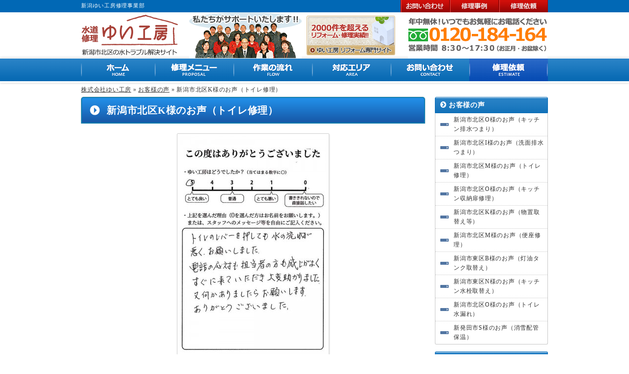

--- FILE ---
content_type: text/html; charset=UTF-8
request_url: https://mizu-more.jp/voice/3760.html
body_size: 4768
content:
<!DOCTYPE html>
<html lang="ja" xmlns="http://www.w3.org/1999/xhtml">
<head>
<meta charset="utf-8" />
<meta name="description" content="新潟市北区K様のお声（トイレ修理）- 新潟、新発田市、阿賀野市で水まわり設備や給湯器の修理取替えは新潟市北区のゆい工房修理事業部におまかせください。" />
<meta name="keywords" content="" />
<title>新潟市北区K様のお声（トイレ修理）｜ 新潟ゆい工房修理事業部 - いつもありがとうございます！</title><link rel="stylesheet" href="/nagai/wp-content/themes/v3/min/b=nagai/wp-content/themes/v3/css&amp;f=reset.css,layout.css,page.css?170015" class="cssfx" />
<link rel="stylesheet" href="/nagai/wp-content/themes/v3/css/animation.css" />
<link rel='stylesheet' id='contact-form-7-css'  href='https://mizu-more.jp/nagai/wp-content/plugins/contact-form-7/includes/css/styles.css' type='text/css' media='all' />
<script type='text/javascript' src='https://mizu-more.jp/nagai/wp-content/themes/v3/js/jquery.wp-1.11.0.min.js'></script>
<link rel='canonical' href='https://mizu-more.jp/voice/3760.html' />
<link rel='shortlink' href='https://mizu-more.jp/?p=3760' />
<script>
  (function(i,s,o,g,r,a,m){i['GoogleAnalyticsObject']=r;i[r]=i[r]||function(){
  (i[r].q=i[r].q||[]).push(arguments)},i[r].l=1*new Date();a=s.createElement(o),
  m=s.getElementsByTagName(o)[0];a.async=1;a.src=g;m.parentNode.insertBefore(a,m)
  })(window,document,'script','//www.google-analytics.com/analytics.js','ga');

  ga('create', 'UA-35718054-32', 'auto');
  ga('send', 'pageview');

</script>
<!-- Google tag (gtag.js) -->
<script async src="https://www.googletagmanager.com/gtag/js?id=G-HL1HT2PE99"></script>
<script>
  window.dataLayer = window.dataLayer || [];
  function gtag(){dataLayer.push(arguments);}
  gtag('js', new Date());

  gtag('config', 'G-HL1HT2PE99');
</script>
	<link rel="apple-touch-icon" sizes="180x180" href="/nagai/wp-content/themes/v3/../favicon/apple-touch-icon.png">
	<link rel="icon" type="image/png" sizes="32x32" href="/nagai/wp-content/themes/v3/../favicon/favicon-32x32.png">
	<link rel="icon" type="image/png" sizes="16x16" href="/nagai/wp-content/themes/v3/../favicon/favicon-16x16.png">
	<link rel="manifest" href="/nagai/wp-content/themes/v3/../favicon/site.webmanifest">
	<link rel="mask-icon" href="/nagai/wp-content/themes/v3/../favicon/safari-pinned-tab.svg" color="#5bbad5">
	<meta name="msapplication-TileColor" content="#ffffff">
	<meta name="theme-color" content="#ffffff">

	</head>
<body id="sub_body" class="brows_other os_mac">


<div id="rap" class="csize">

<div id="header_line_area">
<div id="header_line" class="floatbox">
        	<p id="h_txt">新潟ゆい工房修理事業部</p>
        <nav id="submenu">
		<ul class="floatbox over">
			<li><a href="https://mizu-more.jp/contact/"><img src="/nagai/wp-content/themes/v3/img/submenu01.png" alt="お問い合わせ" title="お問い合わせ" width="100" height="25" /></a></li>
            <li><a href="https://mizu-more.jp/case/"><img src="/nagai/wp-content/themes/v3/img/submenu02.png" alt="修理事例" title="修理事例" width="100" height="25" /></a></li>
            <li><a href="https://mizu-more.jp/estimate/"><img src="/nagai/wp-content/themes/v3/img/submenu03.png" alt="修理依頼" title="修理依頼" width="100" height="25" /></a></li>
		</ul>
	</nav>
</div>
</div>

<header id="header" class="floatbox">
	<div id="logo"><a href="https://mizu-more.jp/"><img src="/nagai/wp-content/themes/v3/img/logo.png" alt="水道修理ゆい工房" title="水道修理ゆい工房" width="200" height="82" /></a></div>
	<ul id="head_ban" class="floatbox">
    	<li><img src="/nagai/wp-content/themes/v3/../ban/head_staff.png" alt="私たちがサポートいたします！" title="私たちがサポートいたします！" width="229" height="93" /></li>
        <li style="padding-top:7px;"><a href="http://www.suisainagai.jp/" target="_blank"><img src="/nagai/wp-content/themes/v3/img/head_reform.png" alt="ゆい工房 リフォーム専門サイト" title="ゆい工房 リフォーム専門サイト" width="180" height="80" /></a></li>
    </ul>
    <div id="head_contact"><a href="https://mizu-more.jp/contact/"><img src="/nagai/wp-content/themes/v3/img/head_tel.png" alt="水道修理ゆい工房" title="水道修理ゆい工房" width="284" height="93" /></a></div>
</header>

<nav id="menu" role="navigation">
	<ul class="floatbox">
		<li><a href="https://mizu-more.jp/"><img src="/nagai/wp-content/themes/v3/img/menu01_off.png" alt="ホーム" title="ホーム" width="150" height="50" /></a></li>
        <li><a href="https://mizu-more.jp/proposal/"><img src="/nagai/wp-content/themes/v3/img/menu02_off.png" alt="サービス内容" title="サービス内容" width="160" height="50" /></a></li>
        <li><a href="https://mizu-more.jp/flow/"><img src="/nagai/wp-content/themes/v3/img/menu03_off.png" alt="作業の流れ" title="作業の流れ" width="160" height="50" /></a></li>
        <li><a href="https://mizu-more.jp/area/"><img src="/nagai/wp-content/themes/v3/img/menu04_off.png" alt="対応エリア" title="対応エリア" width="160" height="50" /></a></li>
        <li><a href="https://mizu-more.jp/contact/"><img src="/nagai/wp-content/themes/v3/img/menu05_off.png" alt="お問い合わせ" title="お問い合わせ" width="160" height="50" /></a></li>
        <li><a href="https://mizu-more.jp/estimate/"><img src="/nagai/wp-content/themes/v3/img/menu06_off.png" alt="修理依頼" title="修理依頼" width="160" height="50" /></a></li>
	</ul>
</nav>

<div id="cont" class="floatbox">

<aside id="pankz" class="c2"><a href="https://mizu-more.jp/">株式会社ゆい工房</a> &raquo; <a href="https://mizu-more.jp/voice/" title="お客様の声">お客様の声</a> &raquo; <span>新潟市北区K様のお声（トイレ修理）</span></aside>

<main role="main" id="scont">
	<article>
		<h1>新潟市北区K様のお声（トイレ修理）</h1>
					<div class="the_content muse floatbox cm"><p><a href="/nagai/wp-content/uploads/20220823ksama.jpg"><img src="/nagai/wp-content/uploads/20220823ksama-300x450.jpg" alt="新潟市北区K様のお声（トイレ修理）" width="300" height="450" class="aligncenter size-medium wp-image-3761" /></a></p><p>トイレのレバーを押しても水の流れが悪く、お願いしました。<br />
電話の対応も担当者の方も感じがよくすぐに来ていただき大変助かりました。<br />
また何かありましたらお願いします。ありがとうございました。</p><p class="alignright tinyFz_80"><time datetime="2022-08">2022年8月</time></p><p>症状：<strong>レバーひねっても水が流れない</strong></p><p>内容：部品交換</p><p>費用：約7,000円（部品代、工費）</p></div>
			<aside id="myFriendPosts">
				<h3>その他のお客様の声</h3>
				<ul class="c2"><li class="myFriend_li"><a href="https://mizu-more.jp/voice/4872.html" class="myFriend_lnk">新潟市北区O様のお声（キッチン排水つまり）</a></li><li class="myFriend_li"><a href="https://mizu-more.jp/voice/4870.html" class="myFriend_lnk">新潟市北区I様のお声（洗面排水つまり）</a></li><li class="myFriend_li"><a href="https://mizu-more.jp/voice/4864.html" class="myFriend_lnk">新潟市北区M様のお声（トイレ修理）</a></li><li class="myFriend_li"><a href="https://mizu-more.jp/voice/4861.html" class="myFriend_lnk">新潟市北区O様のお声（キッチン収納扉修理）</a></li><li class="myFriend_li"><a href="https://mizu-more.jp/voice/4858.html" class="myFriend_lnk">新潟市北区K様のお声（物置取替え等）</a></li></ul>
			</aside>			</article>


	<div class="sing_back"><a href="https://mizu-more.jp/voice/">お客様の声の一覧</a></div>



</main>
<aside id="sidebar" role="complementary">
			<div class="sm over">
			<h3><a href="https://mizu-more.jp/voice/">お客様の声</a></h3>
			<ul>
																		<li><a href="https://mizu-more.jp/voice/4872.html">新潟市北区O様のお声（キッチン排水つまり）</a></li>
														<li><a href="https://mizu-more.jp/voice/4870.html">新潟市北区I様のお声（洗面排水つまり）</a></li>
														<li><a href="https://mizu-more.jp/voice/4864.html">新潟市北区M様のお声（トイレ修理）</a></li>
														<li><a href="https://mizu-more.jp/voice/4861.html">新潟市北区O様のお声（キッチン収納扉修理）</a></li>
														<li><a href="https://mizu-more.jp/voice/4858.html">新潟市北区K様のお声（物置取替え等）</a></li>
														<li><a href="https://mizu-more.jp/voice/4855.html">新潟市北区M様のお声（便座修理）</a></li>
														<li><a href="https://mizu-more.jp/voice/4852.html">新潟市東区B様のお声（灯油タンク取替え）</a></li>
														<li><a href="https://mizu-more.jp/voice/4849.html">新潟市東区N様のお声（キッチン水栓取替え）</a></li>
														<li><a href="https://mizu-more.jp/voice/4846.html">新潟市北区O様のお声（トイレ水漏れ）</a></li>
														<li><a href="https://mizu-more.jp/voice/4843.html">新発田市S様のお声（消雪配管保温）</a></li>
							</ul>
		</div>
	
	
			<div class="sm over">
			<h3>コンテンツ</h3>
			<ul>
			<li class="page_item page-item-2"><a href="https://mizu-more.jp/">トップページ</a></li>
<li class="page_item page-item-1203"><a href="https://mizu-more.jp/contact/">お問い合わせ</a></li>
<li class="page_item page-item-19"><a href="https://mizu-more.jp/estimate/">修理依頼</a></li>
<li class="page_item page-item-1700"><a href="https://mizu-more.jp/area/">対応エリア</a></li>
<li class="page_item page-item-13"><a href="https://mizu-more.jp/flow/">修理の流れ</a></li>
<li class="page_item page-item-11 page_item_has_children"><a href="https://mizu-more.jp/proposal/">修理メニュー</a></li>
<li class="page_item page-item-15"><a href="https://mizu-more.jp/case/">修理事例</a></li>
<li class="page_item page-item-17"><a href="https://mizu-more.jp/voice/">お客様の声</a></li>
<li class="page_item page-item-31"><a href="https://mizu-more.jp/faq/">よくある質問</a></li>
<li class="page_item page-item-23"><a href="https://mizu-more.jp/approach/">ゆい工房の修理が選ばれる理由</a></li>
<li class="page_item page-item-1718"><a href="https://mizu-more.jp/kami/">神対応チャレンジ中</a></li>
<li class="page_item page-item-9"><a href="https://mizu-more.jp/outline/">会社案内</a></li>
<li class="page_item page-item-1085"><a href="https://mizu-more.jp/owner/">代表あいさつ</a></li>
<li class="page_item page-item-27"><a href="https://mizu-more.jp/sitemap/">サイトマップ</a></li>
<li class="page_item page-item-29"><a href="https://mizu-more.jp/privacy/">プライバシーポリシー</a></li>
			</ul>
		</div>
	
	<div class="sm over">
		<h3>リンク</h3>
		<ul>
				</ul>
	</div>
	
	<div class="bkm_ban over">
		<ul>
		<li><a href="http://suisainagai.jp/" title="新潟市のリフォームを年中無休で承ります" target="_blank"><img src="https://mizu-more.jp/nagai/wp-content/uploads/s_ban_reform.jpg"  alt="新潟市のリフォーム　いつも近くにゆい工房"  title="新潟市のリフォームを年中無休で承ります" /></a></li>
<li><a href="http://www.yui-kobo.com/" title="新潟市の不動産も、ゆい工房にお任せください"><img src="https://mizu-more.jp/nagai/wp-content/uploads/s_ban_yuifudosan.jpg"  alt="新潟市の不動産のことならゆい不動産"  title="新潟市の不動産も、ゆい工房にお任せください" /></a></li>
		</ul>
	</div>
</aside>
<div class="f_contact"><img src="/nagai/wp-content/themes/v3/img/f_contact.png" border="0" width="950" height="117" alt="水のトラブル相談"></div>

<div id="pagetop">
	<a href="#header">ページの先頭へ</a>
</div>

</div><!-- #cont -->

<div id="footer_area">
<footer id="footer" role="contentinfo">
<nav id="f_nav" class="floatbox">
	<div id="f_nav_l">
    	<a href="https://mizu-more.jp/"><img src="/nagai/wp-content/themes/v3/img/footer_logo.png" alt="株式会社ゆい工房" title="株式会社ゆい工房" width="230" height="81" /></a><br />
        <p>〒950-3325<br />新潟県新潟市北区白新町2-2-15</p>
		<p><a href="http://yuikobo-recruit.jp/"><img src="/nagai/wp-content/themes/v3/img/f_ban_recruit.jpg" alt="採用情報" width="230" height="43" /></a></p>
    </div>
    <div id="f_nav_r">
        <div>
	        <ul class="floatbox">
	            <li class="page_item page-item-2"><a href="https://mizu-more.jp/">トップページ</a></li>
<li class="page_item page-item-1203"><a href="https://mizu-more.jp/contact/">お問い合わせ</a></li>
<li class="page_item page-item-19"><a href="https://mizu-more.jp/estimate/">修理依頼</a></li>
<li class="page_item page-item-1700"><a href="https://mizu-more.jp/area/">対応エリア</a></li>
<li class="page_item page-item-13"><a href="https://mizu-more.jp/flow/">修理の流れ</a></li>
<li class="page_item page-item-11 page_item_has_children"><a href="https://mizu-more.jp/proposal/">修理メニュー</a></li>
<li class="page_item page-item-15"><a href="https://mizu-more.jp/case/">修理事例</a></li>
<li class="page_item page-item-17"><a href="https://mizu-more.jp/voice/">お客様の声</a></li>
<li class="page_item page-item-31"><a href="https://mizu-more.jp/faq/">よくある質問</a></li>
<li class="page_item page-item-23"><a href="https://mizu-more.jp/approach/">ゆい工房の修理が選ばれる理由</a></li>
<li class="page_item page-item-1718"><a href="https://mizu-more.jp/kami/">神対応チャレンジ中</a></li>
<li class="page_item page-item-9"><a href="https://mizu-more.jp/outline/">会社案内</a></li>
<li class="page_item page-item-1085"><a href="https://mizu-more.jp/owner/">代表あいさつ</a></li>
<li class="page_item page-item-27"><a href="https://mizu-more.jp/sitemap/">サイトマップ</a></li>
<li class="page_item page-item-29"><a href="https://mizu-more.jp/privacy/">プライバシーポリシー</a></li>
	        </ul>
		</div>
		<div id="f_nav_ban">
			<ul class="floatbox">
				<li><a href="https://www.suisainagai.jp/"><img src="/nagai/wp-content/themes/v3/img/f_ban_yui_reform.jpg" alt="リフォーム・リノベーション" width="222" height="58" /></a></li>
				<li><a href="https://www.yui-kobo.com/"><img src="/nagai/wp-content/themes/v3/img/f_ban_yui_estate.jpg" alt="不動産情報" width="222" height="58" /></a></li>
			</ul>
		</div>
    </div>
</nav>
</footer>
</div>

<div id="f_txt_area">
    <p id="f_txt">お客様の声は何よりの励みです、いつもありがとうございます！</p>
    <p class="copyright">Copyright&copy; 株式会社 ゆい工房, All Rights Reserved.</p>
</div>

</div><!--#rap-->

<script type='text/javascript' src='https://mizu-more.jp/nagai/wp-content/plugins/contact-form-7/includes/js/jquery.form.min.js'></script>
<script type='text/javascript'>
/* <![CDATA[ */
var _wpcf7 = {"loaderUrl":"https:\/\/mizu-more.jp\/nagai\/wp-content\/plugins\/contact-form-7\/images\/ajax-loader.gif","sending":"\u9001\u4fe1\u4e2d ..."};
/* ]]> */
</script>
<script type='text/javascript' src='https://mizu-more.jp/nagai/wp-content/plugins/contact-form-7/includes/js/scripts.js'></script>
<script src="/nagai/wp-content/themes/v3/min/b=nagai/wp-content/themes/v3/js&amp;f=jsPacks.js,heightline.js,ajaxzip3.js,jquery.autoKana.min.js,jquery.email-autocomplete.min.js,cssfx.min.js"></script>
<script>jQuery(function(){jQuery("#zip").keyup(function(event){AjaxZip3.zip2addr(this,"","addr","addr");})});</script>
<script>(function($){$.fn.autoKana("#your-name","#your-kana",{katakana:true});})(jQuery);</script>
<script>(function($){$("#your-email").emailautocomplete({domains: ["yahoo.co.jp","gmail.com","ezweb.ne.jp","docomo.ne.jp","softbank.ne.jp","i.softbank.jp"]});})(jQuery);</script>


<script>	(function($){
				$('img').each(function(){
			var n=$(this),t="src";
			attrSet(n,t,".jpg");
			attrSet(n,t,".png");
		});
				function attrSet(n,t,f){
			return n.attr(t,n.attr(t).replace(f,f+"?170015"));
		}
	})(jQuery);
</script>
</body>
</html>


--- FILE ---
content_type: text/css
request_url: https://mizu-more.jp/nagai/wp-content/themes/v3/css/animation.css
body_size: 133
content:
@charset "utf-8";
/* thickboxのローディングアニメーション */
@-webkit-keyframes loadbar_anim{
	0%{ margin-left: -34px; }
	100%{ margin-left: 0; }
}
@keyframes loadbar_anim{
	0%{ margin-left: -34px; }
	100%{ margin-left: 0; }
}


--- FILE ---
content_type: text/css; charset=utf-8
request_url: https://mizu-more.jp/nagai/wp-content/themes/v3/min/b=nagai/wp-content/themes/v3/css&f=reset.css,layout.css,page.css?170015
body_size: 10865
content:
*{margin:0;padding:0}article,aside,figure,footer,header,nav,section,main{display:block}html{font-size:62.5%}body{font-size:1.5em;line-height:1.6;word-wrap:break-word;letter-spacing: .05em;word-wrap:break-word}pre{overflow:auto;white-space:normal}sub,video,video,fieldset,iframe,img{vertical-align:bottom}fieldset,iframe,img{border:none}address{font-style:normal}small{font-size:1em}br{letter-spacing:0}.muse ul, .muse ol, .muse p, .muse table, .muse
blockquote{margin:0
1em 1em}.muse th, .muse td, .muse input[type="text"], .muse [type="email"], .muse input[type="password"], .muse
textarea{padding: .38em .618em}#m_txt p:last-child, #m_txt table:last-child, #m_txt ul:last-child, #m_txt ol:last-child, #m_txt blockquote:last-child,
#f_txtarea p:last-child, #f_txtarea table:last-child, #f_txtarea ul:last-child, #f_txtarea ol:last-child, #f_txtarea blockquote:last-child{margin-bottom:0}.os_mac, .os_mac pre, .os_mac input[type="submit"], .os_mac button,
.os_sphone, .os_sphone pre, .os_sphone input[type="submit"], .os_sphone
button{font-family:"Lucida Grande","ヒラギノ角ゴ ProN W3","Hiragino Kaku Gothic ProN","Meiryo","sans-serif"}.os_win, .os_win pre, .os_win input[type="submit"], .os_win
button{font-family:"Meiryo","sans-serif"}.f2{font-family:"Hiragino Mincho ProN","Times New Roman","HGS明朝E","ＭＳ Ｐ明朝",serif}@font-face{font-family:'fontelloDef';src:url("/nagai/wp-content/themes/v3/fonts/fontelloDef.eot");src:url("/nagai/wp-content/themes/v3/fonts/fontelloDef.eot?#iefix") format("embedded-opentype"), url("/nagai/wp-content/themes/v3/fonts/fontelloDef.woff") format("woff"), url("/nagai/wp-content/themes/v3/fonts/fontelloDef.ttf") format("truetype"), url("/nagai/wp-content/themes/v3/fonts/fontelloDef.svg#icomoon") format("svg")}.muse ul
li{list-style:disc inside;text-indent:-1em;padding:0
0 0 1.5em}.muse ol
li{list-style:decimal inside;text-indent:-1.5em;padding:0
0 0 2em}li, .muse .listnone
li{list-style:none outside;text-indent:0;padding:0}.listsolid
li{border-bottom:1px solid #c8c8c8}.listdashed
li{border-bottom:1px dashed #c8c8c8}.muse
.listbtn{margin:0
1em 1em}.muse .listbtn
li{color:#fefefe;margin:0
4px 6px;padding:2px
12px;border-radius:3px;box-shadow:1px 1px 3px rgba(0,0,0,.4);text-shadow:-1px -1px 0 rgba(0,0,0,.4);display:inline-block;*display:inline;*zoom:1}.listbtn a, .listbtn a:hover{color:#fefefe;text-decoration:none}.listbtn a:hover{text-decoration:underline}.listbtn_red li, .listol_red li:before{background:#e43737}.listbtn_orange li, .listol_orange li:before{background:#e4950d}.listbtn_yellow li, .listol_yellow li:before{background:#e9c108}.listbtn_green li, .listol_green li:before{background:#21a507}.listbtn_blue li, .listol_blue li:before{background:#2379eb}.listbtn_gray li, .listol_gray li:before{background:#969696}.listbtn_black li, .listol_black li:before{background:#191919}.muse .listIco
li{list-style:none;text-indent:0;padding:0
8px 0 1.3em}.listIco li:before, .listIco li
.before{font-family:"fontelloDef";color:#e43737;margin:0
4px 0 -.6em}.listul_red li:before, .listul_red li
.before{color:#e43737}.listul_orange li:before, .listul_orange li
.before{color:#e4950d}.listul_yellow li:before, .listul_yellow li
.before{color:#e9c108}.listul_green li:before, .listul_green li
.before{color:#21a507}.listul_blue li:before, .listul_blue li
.before{color:#2379eb}.listul_gray li:before, .listul_gray li
.before{color:#969696}.listul_black li:before, .listul_black li
.before{color:#191919}.listul_white li:before, .listul_white li
.before{color:#fefefe}.listIco1
li{before:"f"}.listIco1 li:before{content:"f"}.listIco2
li{before:"h"}.listIco2 li:before{content:"h"}.listIco3
li{before:"j"}.listIco3 li:before{content:"j"}.listIco4
li{before:"z"}.listIco4 li:before{content:"z"}.listIco5
li{before:"l"}.listIco5 li:before{content:"l"}.muse .listol
li{counter-increment:chapter;list-style:none;text-indent:0;padding:4px
0 4px 2.4em;*list-style:decimal outside;*text-indent:2em;*padding:0}.listol li:before{content:counter(chapter);color:#fefefe;text-shadow:-1px -1px 0 rgba(0,0,0,.4);background:#e43737;padding:2px;margin:0
4px 0 -2.1em;width:1.6em;text-align:center;display:inline-block}.listol_square li:before{border-radius:0}.listol_radius li:before{border-radius:3px}.listol_circle li:before{border-radius:50%}.pclear{clear:both}.pBtnLage a, .pBtnMdle a, .pBtnMini a,.cssfx{color:#fefefe;text-decoration:none;text-align:center;letter-spacing:1px;margin:0
0 .414em;text-shadow:1px 1px 0 rgba(0,0,0,.4);box-shadow:1px 1px 1px rgba(0,0,0,.4), 0 0 0 1px rgba(255, 255, 255, .4) inset;border-radius:4px;border:1px
solid #da0f0f;display:inline-block;before:"l"}.pBtnLage a:before, .pBtnLage a .before, .pBtnMdle a:before, .pBtnMdle a .before, .pBtnMini a:before, .pBtnMini a
.before{font-family:"fontelloDef";content:"l";margin-right:4px;font-weight:normal}.pBtnLage a:hover, .pBtnMdle a:hover, .pBtnMini a:hover{color:#fefefe}.pBtnLage
a{width:100%;padding:9px
0;font-size:1.5em;font-weight:bold}.pBtnMdle
a{min-width:61.8%;padding:6px
1em;font-size:1.3em;font-weight:bold}.pBtnMini
a{padding:3px
14px;before:"i"}.pBtnMini a:before{content:"i"}.pBtnNoicon a:before, .pBtnNoicon a
.before{display:none}.pBtnLage a, .pBtnMdle a, .pBtnMini a,
.pBtn_red a,.cssfx{border-color:#da0f0f;background:#ff4c4c;background:linear-gradient(#ff4c4c 0, #da0f0f 100%)}.pBtn_orange a,.cssfx{border-color:#f15500;background:#ff9239;background:linear-gradient(#ff9239 0, #f15500 100%)}.pBtn_yellow a,.cssfx{border-color:#cd9a00;background:#ffc64c;background:linear-gradient(#ffc64c 0, #cd9a00 100%)}.pBtn_green a,.cssfx{border-color:#0f790d;background:#39b836;background:linear-gradient(#39b836 0, #0f790d 100%)}.pBtn_blue a,.cssfx{border-color:#243fb4;background:#4161eb;background:linear-gradient(#4161eb 0, #243fb4 100%)}.pBtn_gray a,.cssfx{border-color:#757575;background:#c3c3c3;background:linear-gradient(#c3c3c3 0, #757575 100%)}.pBtn_black a,.cssfx{border-color:#1c1c1c;background:#5d5d5d;background:linear-gradient(#5d5d5d 0, #1c1c1c 100%)}.pBtn_red a:hover{background:#da0f0f;background:linear-gradient(#da0f0f 0, #da0f0f 100%)}.pBtn_orange a:hover{background:#f15500;background:linear-gradient(#f15500 0, #f15500 100%)}.pBtn_yellow a:hover{background:#cd9a00;background:linear-gradient(#cd9a00 0, #cd9a00 100%)}.pBtn_green a:hover{background:#0f790d;background:linear-gradient(#0f790d 0, #0f790d 100%)}.pBtn_blue a:hover{background:#243fb4;background:linear-gradient(#243fb4 0, #243fb4 100%)}.pBtn_gray a:hover{background:#757575;background:linear-gradient(#757575 0, #757575 100%)}.pBtn_black a:hover{background:#1c1c1c;background:linear-gradient(#1c1c1c 0, #1c1c1c 100%)}.pbBtm_solid,.pbBtm_dashed,.pbBtm_dotted{after:" "}.pbBtm_solid:after, .pbBtm_solid .after:last-child, .pbBtm_dashed:after, .pbBtm_dashed .after:last-child, .pbBtm_dotted:after, .pbBtm_dotted .after:last-child{content:"";width:100%;border-bottom:1px solid #c8c8c8;display:block}.pbBtm_dashed:after, .pbBtm_dashed
.after{border-bottom:1px dashed #c8c8c8}.pbBtm_dotted:after, .pbBtm_dotted
.after{border-bottom:1px dotted #c8c8c8}.tinyBox_red,.tinyBox_orange,.tinyBox_yellow,.tinyBox_green,.tinyBox_blue,.tinyBox_gray,.tinyBox_black{margin:0
1em 1em;padding: .618em 1em;border:1px
solid #000;border-radius:4px}.tinyBox_red{border-color:#e43737;background:#ffdede}.tinyBox_orange{border-color:#e4950d;background:#ffe9d1}.tinyBox_yellow{border-color:#e9c108;background:#f0f0bd}.tinyBox_green{border-color:#21a507;background:#d1ebc1}.tinyBox_blue{border-color:#2379eb;background:#cee5f4}.tinyBox_gray{border-color:#969696;background:#efefef}.tinyBox_black{border-color:#191919;background:#4e4e4e;color:#fefefe}.pnone.tinyBox_red, .pnone .tinyBox_red, table .tinyBox_red, .pnone.tinyBox_orange, .pnone .tinyBox_orange, table .tinyBox_orange, .pnone.tinyBox_yellow, .pnone .tinyBox_yellow, table .tinyBox_yellow, .pnone.tinyBox_green, .pnone .tinyBox_green, table .tinyBox_green, .pnone.tinyBox_blue, .pnone .tinyBox_blue, table .tinyBox_blue, .pnone.tinyBox_gray, .pnone .tinyBox_gray, table .tinyBox_gray, .pnone.tinyBox_black, .pnone .tinyBox_black, table
.tinyBox_black{margin:0
0 1em}.muse
.pmBtm_10{margin-bottom:1em}.muse
.pmBtm_15{margin-bottom:1.5em}.muse
.pmBtm_20{margin-bottom:2em}.muse
.pmBtm_25{margin-bottom:2.5em}.muse
.pmBtm_30{margin-bottom:3em}.muse
.pmBtm_35{margin-bottom:3.5em}.muse
.pmBtm_40{margin-bottom:4em}.muse
.pmBtm_45{margin-bottom:4.5em}.muse
.pmBtm_50{margin-bottom:5em}.muse
.pmBtm_55{margin-bottom:5.5em}.muse
.pmBtm_60{margin-bottom:6em}.mceIco:before, .mceIco:after, .mceIco .before, .mceIco
.after{font-family:"fontelloDef";margin:0
4px;font-weight:normal}.mceIco_red:before, .mceIco_red .before, .mceIco_red:after, .mceIco_red
.after{color:#da0f0f}.mceIco_orange:before, .mceIco_orange .before, .mceIco_orange:after, .mceIco_orange
.after{color:#f15500}.mceIco_yellow:before, .mceIco_yellow .before, .mceIco_yellow:after, .mceIco_yellow
.after{color:#cd9a00}.mceIco_green:before, .mceIco_green .before, .mceIco_green:after, .mceIco_green
.after{color:#0f790d}.mceIco_blue:before, .mceIco_blue .before, .mceIco_blue:after, .mceIco_blue
.after{color:#243fb4}.mceIco_gray:before, .mceIco_gray .before, .mceIco_gray:after, .mceIco_gray
.after{color:#757575}.mceIco_black:before, .mceIco_black .before, .mceIco_black:after, .mceIco_black
.after{color:#1c1c1c}.mceIcoBf2{before:"I"}.mceIcoAf2{after:"I"}.mceIcoBf2:before,.mceIcoAf2:after{content:"I"}.mceIcoBf3{before:"L"}.mceIcoAf3{after:"L"}.mceIcoBf3:before,.mceIcoAf3:after{content:"L"}.mceIcoBf4{before:"a"}.mceIcoAf4{after:"a"}.mceIcoBf4:before,.mceIcoAf4:after{content:"a"}.mceIcoBf5{before:"b"}.mceIcoAf5{after:"b"}.mceIcoBf5:before,.mceIcoAf5:after{content:"b"}.mceIcoBf6{before:"+"}.mceIcoAf6{after:"+"}.mceIcoBf6:before,.mceIcoAf6:after{content:"+"}.mceIcoBf7{before:"-"}.mceIcoAf7{after:"-"}.mceIcoBf7:before,.mceIcoAf7:after{content:"-"}.mceIcoBf8{before:"e"}.mceIcoAf8{after:"e"}.mceIcoBf8:before,.mceIcoAf8:after{content:"e"}.mceIcoBf9{before:"P"}.mceIcoAf9{after:"P"}.mceIcoBf9:before,.mceIcoAf9:after{content:"P"}.mceIcoBf10{before:"Q"}.mceIcoAf10{after:"Q"}.mceIcoBf10:before,.mceIcoAf10:after{content:"Q"}.mceIcoBf14{before:"S"}.mceIcoAf14{after:"S"}.mceIcoBf14:before,.mceIcoAf14:after{content:"S"}.mceIcoBf15{before:"T"}.mceIcoAf15{after:"T"}.mceIcoBf15:before,.mceIcoAf15:after{content:"T"}.mceIcoBf16{before:"U"}.mceIcoAf16{after:"U"}.mceIcoBf16:before,.mceIcoAf16:after{content:"U"}.mceIcoBf17{before:"V"}.mceIcoAf17{after:"V"}.mceIcoBf17:before,.mceIcoAf17:after{content:"V"}.mceIcoBf19{before:"N"}.mceIcoAf19{after:"N"}.mceIcoBf19:before,.mceIcoAf19:after{content:"N"}.mceIcoBf20{before:"C"}.mceIcoAf20{after:"C"}.mceIcoBf20:before,.mceIcoAf20:after{content:"C"}.mceIcoBf21{before:"D"}.mceIcoAf21{after:"D"}.mceIcoBf21:before,.mceIcoAf21:after{content:"D"}.mceIcoBf22{before:"m"}.mceIcoAf22{after:"m"}.mceIcoBf22:before,.mceIcoAf22:after{content:"m"}.mceIcoBf23{before:"c"}.mceIcoAf23{after:"c"}.mceIcoBf23:before,.mceIcoAf23:after{content:"c"}.mceIcoBf24{before:"d"}.mceIcoAf24{after:"d"}.mceIcoBf24:before,.mceIcoAf24:after{content:"d"}.mceIcoBf25{before:"t"}.mceIcoAf25{after:"t"}.mceIcoBf25:before,.mceIcoAf25:after{content:"t"}.mceIcoBf26{before:"M"}.mceIcoAf26{after:"M"}.mceIcoBf26:before,.mceIcoAf26:after{content:"M"}.mceIcoBf27{before:"X"}.mceIcoAf27{after:"X"}.mceIcoBf27:before,.mceIcoAf27:after{content:"X"}.mceIcoBf28{before:"Y"}.mceIcoAf28{after:"Y"}.mceIcoBf28:before,.mceIcoAf28:after{content:"Y"}.mceIcoBf29{before:"Z"}.mceIcoAf29{after:"Z"}.mceIcoBf29:before,.mceIcoAf29:after{content:"Z"}.mceIcoBf30{before:"0"}.mceIcoAf30{after:"0"}.mceIcoBf30:before,.mceIcoAf30:after{content:"0"}.mceIcoBf31{before:"1"}.mceIcoAf31{after:"1"}.mceIcoBf31:before,.mceIcoAf31:after{content:"1"}.mceIcoBf32{before:"2"}.mceIcoAf32{after:"2"}.mceIcoBf32:before,.mceIcoAf32:after{content:"2"}.mceIcoBf33{before:"3"}.mceIcoAf33{after:"3"}.mceIcoBf33:before,.mceIcoAf33:after{content:"3"}.mceIcoBf34{before:"4"}.mceIcoAf34{after:"4"}.mceIcoBf34:before,.mceIcoAf34:after{content:"4"}.mceIcoBf35{before:"5"}.mceIcoAf35{after:"5"}.mceIcoBf35:before,.mceIcoAf35:after{content:"5"}.mceIcoBf36{before:"y"}.mceIcoAf36{after:"y"}.mceIcoBf36:before,.mceIcoAf36:after{content:"y"}.mceIcoBf37{before:"x"}.mceIcoAf37{after:"x"}.mceIcoBf37:before,.mceIcoAf37:after{content:"x"}.mceIcoBf38{before:"xy"}.mceIcoAf38{after:"xy"}.mceIcoBf38:before,.mceIcoAf38:after{content:"xy"}.mceIcoBf39{before:"xx"}.mceIcoAf39{after:"xx"}.mceIcoBf39:before,.mceIcoAf39:after{content:"xx"}.mceIcoBf40{before:"xxy"}.mceIcoAf40{after:"xxy"}.mceIcoBf40:before,.mceIcoAf40:after{content:"xxy"}.mceIcoBf41{before:"xxx"}.mceIcoAf41{after:"xxx"}.mceIcoBf41:before,.mceIcoAf41:after{content:"xxx"}.mceIcoBf42{before:"xxxy"}.mceIcoAf42{after:"xxxy"}.mceIcoBf42:before,.mceIcoAf42:after{content:"xxxy"}.mceIcoBf43{before:"xxxx"}.mceIcoAf43{after:"xxxx"}.mceIcoBf43:before,.mceIcoAf43:after{content:"xxxx"}.mceIcoBf44{before:"xxxxy"}.mceIcoAf44{after:"xxxxy"}.mceIcoBf44:before,.mceIcoAf44:after{content:"xxxxy"}.mceIcoBf45{before:"xxxxx"}.mceIcoAf45{after:"xxxxx"}.mceIcoBf45:before,.mceIcoAf45:after{content:"xxxxx"}.tinyFz_80{font-size:80%}.tinyFz_85{font-size:85%}.tinyFz_90{font-size:90%}.tinyFz_95{font-size:95%}.tinyFz_100{font-size:100%}.tinyFz_110{font-size:110%}.tinyFz_120{font-size:120%}.tinyFz_130{font-size:130%}.tinyFz_140{font-size:140%}.tinyFz_150{font-size:150%}.tinyFz_160{font-size:160%}.tinyFz_170{font-size:170%}.tinyFz_180{font-size:180%}.tinyFz_190{font-size:190%}.tinyFz_200{font-size:200%}.tinyFz_210{font-size:210%}.tinyFz_220{font-size:220%}.tinyFz_230{font-size:230%}.tinyFz_240{font-size:240%}.tinyFz_250{font-size:250%}.tinyFz_260{font-size:260%}.tinyFz_270{font-size:270%}.tinyFz_280{font-size:280%}.tinyFz_290{font-size:290%}.tinyFz_300{font-size:300%}.muse img,.wp-caption{border:1px
solid #cfcfcf;padding:4px;vertical-align:bottom;text-align:center;background:#fff;box-shadow:1px 1px 3px #e6e6e6;border-radius:2px}.muse .wp-caption-text{margin:0}html > body #scont
img{height:auto}.muse
img{max-width:96%}.muse img.none, .muse img.imgnone, .muse .imgnone img, .muse
iframe{max-width:100%}.muse a:hover
img{background:#cfcfcf}.wp-caption{padding:9px
0 0;margin:0
1em 1em}.wp-caption img,.cssfx{transform:none}.wp-caption.alignleft{float:left;margin:0
.618em 1em 1em}.wp-caption.alignright{float:right;margin:0
1em 1em .618em}.wp-caption.aligncenter{margin:0
auto 1em;text-align:left}.wp-caption-text{padding:9px
0;margin:0;font-size: .85em;text-align:center}img.alignleft,img.alignleft_pc,iframe.alignleft,iframe.alignleft_pc{float:left;margin:0
.618em 1em 0}img.aligncenter,img.aligncenter_pc,img.center,img.center_pc,iframe.aligncenter,iframe.aligncenter_pc,iframe.center,iframe.center_pc{margin:0
auto;display:block}img.alignright,img.alignright_pc,iframe.alignright,iframe.alignright_pc{float:right;margin:0
0 1em .618em}img.none, a:hover img.none, .muse img.none, .muse a:hover img.none, img.imgnone, a:hover img.imgnone, .muse img.imgnone, .muse a:hover img.imgnone, .muse .imgnone img, .muse .imgnone a:hover img, .muse a.imgnone:hover img, .muse .wp-caption img, .muse .wp-caption a:hover
img{border:none;padding:0;background:none;box-shadow:none;border-radius:0}.imgnone
img{float:none;margin:0;display:inline}img.img_vtop, .img_vtop
img{vertical-align:top}img.img_vmiddle, .img_vmiddle
img{vertical-align:middle}img.img_vbottom, .img_vbottom
img{vertical-align:bottom}table{background:#fff;border-collapse:collapse;border:none}caption{font-weight:bold;caption-side:top}th,td{border:1px
solid #dfdfdf}th{background:#f8f8f8;box-shadow:1px 1px 0 #fff inset;text-align:center}.muse table
p{margin:0
0 .618em}.tablefixed{table-layout:fixed}.tablefixed
img{max-width:100%;width:auto;height:auto;border:none;padding:0}.tablefixed a:hover
img{border:none;padding:0}.tableoutline{border:1px
solid #dfdfdf}.tableoutline th, .tableoutline td, table.tablenone, .tablenone table, .tablenone th, .tablenone
td{border:none;background:none;box-shadow:none}.table_double th, .table_double
td{border:3px
double #dfdfdf}.table_dashed th, .table_dashed
td{border:1px
dashed #dfdfdf}table
.btm_td_solid{border-bottom:1px solid #dfdfdf}table
.btm_td_double{border-bottom:3px double #dfdfdf}table
.btm_td_dashed{border-bottom:1px dashed #dfdfdf}table
.td_nocell{border:none}table
.td_usecell{border:1px
solid #dfdfdf}table
th.td_usecell{background:#f8f8f8}.p_nashi th, .p_nashi td, table
.p_nashi{padding:0}.p_nashi
p{margin:0}.p_ari th, .p_ari td, table
.p_ari{padding: .38em .618em}.p_ari
p{margin:0
0 .618em}table.center,table.aligncenter{text-align:left;margin-left:auto !important;margin-right:auto !important}table.alignright{float:right}table.alignleft{float:left}input,select{vertical-align:middle}input[type="text"],input[type="email"],input[type="password"],textarea{margin:2px
0;border-radius:2px;border:1px
solid #aaa;box-shadow:1px 1px 1px #eee inset}input[type="text"]:focus,input[type="email"]:focus,input[type="password"]:focus,textarea:focus{background:#fff1dc}.formnone input[type="text"], .formnone input[type="email"], .formnone input[type="password"], .formnone
textarea{border-radius:0;box-shadow:none}blockquote{padding: .618em 1em;border:1px
solid #ccc;clear:both;font-style:normal;border-radius:4px}.muse blockquote
p{margin:0
0 .618em}a{overflow:hidden;vertical-align:bottom}a:focus{outline:none;background:none}#scont
a{vertical-align:baseline}a, .c1
a{text-decoration:underline}a:hover, .c1 a:hover{text-decoration:none}h1 a, h2 a, h3 a, h4 a, h5 a, h6 a, dt a, h1 a:hover, h2 a:hover, h3 a:hover, h4 a:hover, h5 a:hover, h6 a:hover, dt a:hover{text-decoration:none}.muse h1, .muse .midashi_h1, .muse h2, .muse
.midashi_h2{margin-top:2em}.muse h3, .muse .midashi_h3, .muse h4, .muse .midashi_h4, .muse h5, .muse .midashi_h5, .muse h6, .muse
.midashi_h6{margin-top:1.414em}.muse h1:first-child, .muse h2:first-child, .muse h3:first-child, .muse h4:first-child, .muse h5:first-child, .muse h6:first-child, .muse h1 + *, .muse h2 + *, .muse h3 + *, .muse h4 + *, .muse h5 + *, .muse h6 + *, .muse .pmBtm + h1, .muse .pmBtm + h2, .muse .pmBtm + h3, .muse .pmBtm + h4, .muse .pmBtm + h5, .muse .pmBtm + h6, .muse .pmBtm+.midashi_none{margin-top:0}.midashi_bLine{border-bottom:1px solid #c8c8c8 !important;font-size:1.2em !important;padding:0
14px !important;margin:0
0 .414em !important;font-weight:bold !important}ul.listnone, ol.listnone, p.pnone, .listnone ul, .listnone ol, .pnone
p{margin-left:0;margin-right:0}table.mnone, ul.mnone, ol.mnone, li.mnone, p.mnone, h1.mnone, h2.mnone, h3.mnone, h4.mnone, h5.mnone, h6.mnone, .mnone table, .mnone ul, .mnone ol, .mnone li, .mnone p, .mnone h1, .mnone h2, .mnone h3, .mnone h4, .mnone h5, .mnone
h6{margin:0}.spacer_{clear:both}hr{clear:both;border:none;border-bottom:1px solid #fefefe;background:#c8c8c8;background:rgba(0,0,0,.2);height:3px;margin:0
0 1em}a.over:hover img, a:hover img.over, .over a:hover img, .over input[type="image"]:hover,input.over[type="image"]:hover{filter:alpha(opacity=70);opacity: .7}.editAnc{margin:0
0 0 14px;padding:2px
14px 2px 10px;font-size:12px;vertical-align:middle !important;font-weight:normal;color:#333;background:#f8f8f8;white-space:nowrap;border:solid 1px #ccc;border-radius:3px;text-decoration:none;text-shadow:1px 1px 0 rgba(255,255,255,.4);before:"5"}.editAnc:before, .editAnc
.before{content:"5";font-family:"fontelloDef";margin:0
4px 0 0;padding:0
4px 0 0;border-right:1px solid #333}.editAnc:hover{color:#333;background:#cfcfcf}.editAnc:active{background:#cfcfcf;box-shadow:1px 1px 0 rgba(0,0,0,.2) inset;top:0;left:0}.pageNav{text-align:center;clear:both;margin-bottom:2em}.pageNav .current, .pageNav
a{padding:3px
5px;text-decoration:none}.pageNav
a{border:1px
solid #ff9961;background:#ffe0cf;color:#333}.pageNav a:hover{border:1px
solid #ffcc7b;background:#fff7cf}.pageNav a.prev, .pageNav
a.next{padding:6px
5px 0;border:none;background:none;text-decoration:underline}.pageNav a.prev:hover, .pageNav a.next:hover{border:none;background:none;color:#ff6161;text-decoration:none}.pageNav
.current{border:1px
solid #ccc;background:#efefef;color:#222}.postNav{border-top:1px dotted #ccc;font-size: .85em;padding:5px
0 0 5px;clear:both}.myFriend_lnk{text-decoration:none;display:block;padding:6px
14px;border-bottom:1px dotted #ccc;before:"h"}.myFriend_lnk:before, .myFriend_lnk
.before{font-family:'fontelloDef';content:"h";margin:0
4px 0 0;color:#ff7162}.gallery
table{width:100%;margin:0;border-collapse:separate;border-spacing:6px}.gallery
td{border:1px
solid #cfcfcf;padding:4px;vertical-align:middle;text-align:center;background:#fff;box-shadow:1px 1px 3px #e6e6e6;border-radius:2px}.gallery td:hover{border:1px
solid #333}.gallery
img{max-width:100%;max-height:180px;width:auto;height:auto}.rotation_5{transform:rotate(5deg)}.rotation_10{transform:rotate(10deg)}.rotation_15{transform:rotate(15deg)}.rotation_-5{transform:rotate(-5deg)}.rotation_-10{transform:rotate(-10deg)}.rotation_-15{transform:rotate(-15deg)}.ause, a, input, textarea, .muse img, a.over img, a img.over, .over a
img{transition:all .1s linear}.anone, .anone a, .anone input, .anone
textarea{transition:none 0s ease 0s}.floatbox:before,.floatbox:after{content:"";display:table}.floatbox:after{clear:both}.floatbox{*zoom:1}#sp_navArea{display:none}.sp_switchBtn{padding:4px
0;text-align:center;background:#cfcfcf;border-bottom:1px solid #aaa;margin-bottom:1px;box-shadow:0 0 0 1px #fff}.sp_switchBtn a,.cssfx{display:inline-block;border:none;border-radius:0;padding:0
10px;text-align:center;color:#333;background:none;text-decoration:none;text-shadow:none;box-shadow:none}.spStyle{font-size:1.8em;padding:10px
20px}.sp_switchBtn a:before{font-family:"fontelloDef";margin:0
4px 0 0;font-size:1.1em;vertical-align:middle}.spStyle:before{content:"U"}.pcStyle:before{content:"S"}.pie, .pBtnLage a, .pBtnMdle a, .pBtnMini a,.tinyBox_red,.tinyBox_orange,.tinyBox_yellow,.tinyBox_green,.tinyBox_blue,.tinyBox_gray,.tinyBox_black{position:relative}.before,.after{display:none}.before:first-child,.after:last-child{display:inline}.eac-sugg{color:#a7c9a6;text-decoration:underline}.alignright{text-align:right}.alignleft{text-align:left}.aligncenter{text-align:center}.alignjustify{text-align:justify;text-justify:inter-ideograph}#TB_window{border-radius:8px;box-shadow:1px 1px 3px #333;position:fixed;background:#fff;z-index:102;display:none;border:4px
solid #525252;top:50%;left:50%}#TB_secondLine{font:10px;text-align:center;border-radius:2px;background:#efefef;box-shadow:1px 1px 1px #ccc inset;margin:0
0 34px}#TB_next,#TB_prev{position:absolute;top:100px;right:0}#TB_prev{left:0}#TB_next a, #TB_prev
a{font-size:1.4em;font-weight:bold;background:rgba(0,0,0,.4);background:#999\9;box-shadow:0 0 3px #999;color:#fefefe;text-decoration:none;padding:6px
14px;display:inline-block;text-shadow:1px 1px 1px rgba(0,0,0,.2)}#TB_next
a{border-radius:4px 0 0 4px;float:right}#TB_prev
a{border-radius:0 4px 4px 0;float:left}#TB_next a:hover, #TB_prev a:hover{background:rgba(0,0,0,.8);background:#666\9}#TB_overlay{position:fixed;_position:absolute;z-index:100;top:0;left:0;background:#000;filter:alpha(opacity=75);opacity: .75;height:100%;width:100%}#TB_Image{display:block;margin:15px
0 0 15px;border:1px
solid #ccc;border-radius:4px}#TB_caption{padding:7px
15px}#TB_closeWindow{position:absolute;bottom:0;left:0;right:0;text-align:center}#TB_closeWindowButton{background:#cfcfcf;color:#333;text-decoration:none;padding:2px
14px;display:block;border-radius:0 0 4px 4px;border-top:1px solid #ccc}#TB_closeWindowButton:hover{background:#666;color:#fefefe}#TB_closeAjaxWindow{padding:7px
10px 5px 0;margin-bottom:1px;text-align:right;float:right}#TB_ajaxWindowTitle{float:left;padding:7px
0 5px 10px;margin-bottom:1px}#TB_title{background:#e8e8e8;height:27px}#TB_ajaxContent{clear:both;padding:2px
15px 15px;overflow:auto;text-align:left;line-height:1.4}#TB_ajaxContent.TB_modal{padding:15px}#TB_ajaxContent
p{padding:5px
0}#TB_load{position:fixed;_position:absolute;display:none;height:13px;width:208px;z-index:103;top:50%;left:50%;margin:-6px 0 0 -104px}#TB_HideSelect{z-index:99;position:fixed;_position:absolute;top:0;left:0;background:#fff;border:none;filter:alpha(opacity=0);opacity:0;height:100%;width:100%}#TB_iframeContent{clear:both;border:none;margin-bottom:-1px;margin-top:1px;_margin-bottom:1px}* html
#TB_window{position:absolute;margin-top:expression(0 - parseInt(this.offsetHeight / 2) + (TBWindowMargin = document.documentElement && document.documentElement.scrollTop || document.body.scrollTop)+'px')}#loadbar{background:url(/nagai/wp-content/themes/v3/img/loadingAnimation.gif) no-repeat;height:16px;width:160px}.brows_ie10 #loadbar, .brows_other
#loadbar{border:1px
solid #a8a8a8;overflow:hidden;background:#fff;border-radius:2px}.brows_ie10 .loadbar_line, .brows_other .loadbar_line,.cssfx{background:#a8a8a8;float:left;width:13px;height:108px;margin:-25px 22px 0 0;transform:rotate(45deg)}.loadbar_anim{width:212px;-webkit-animation:loadbar_anim .9s linear infinite;animation:loadbar_anim .9s linear infinite}body, h1 a, h2 a, h3 a, h4 a, h5 a, h6 a, dt a, h1 a:hover, h2 a:hover, h3 a:hover, h4 a:hover, h5 a:hover, h6 a:hover, dt a:hover,
.c2 a, a.c2, .c3 a, .c3 a:hover,a.c3,a.c3:hover{color:#333}::selection{background:#d5eeff;color:#666}::-moz-selection{background:#d5eeff;color:#666}a, .c1
a{color:#e20404}a:hover, .c1 a:hover, .c2 a:hover,a.c2:hover{color:#e20404}h1,h2,h3,h4,h5,h6{clear:both;line-height:1.5}h1,.midashi_h1{font-size:1.6em;margin:0
0 .414em}h2,.midashi_h2{font-size:1.4em;margin:0
0 .414em}h3,.midashi_h3{font-size:1.4em;margin:0
0 .414em}h4,.midashi_h4{font-size:1.4em;margin:0
0 .414em}h5,.midashi_h5{font-size:1.4em;padding:0
.618em;margin:0
0 .414em;font-weight:bold;border:none;border-bottom:1px solid #c8c8c8;background:none}h6,.midashi_h6{font-size:1.4em;padding:0
.618em;margin:0
0 .414em;font-weight:bold;border:none;background:none}.midashi_none{padding:0;margin:0
0 .414em;font-size:1em;font-weight:normal;border:none;background:none;box-shadow:none}#pankz{font-size: .8em;margin-bottom:5px}#pagetop{clear:both;text-align:right}.sm{margin-bottom:14px}.cm{margin-bottom:14px}.cm2{margin-bottom:24px}.contact{width:95%}.contact
th{width:25%}.txt_cent{text-align:center}.asta{color:#f00}.wpcf7-radio .wpcf7-list-item, .wpcf7-checkbox .wpcf7-list-item{display:inline-block}.wpcf7-form input[type="submit"]{font-weight:bold;color:#333;border:1px
solid #c0c0c0;border-radius:5px;padding:5px
14px;letter-spacing:1px;text-shadow:1px 1px 0 #eee;box-shadow:0 0 1px 0 #fff inset, 1px 1px 3px #ccc;background:#eaeaea;-pie-background:linear-gradient(top, #fefefe 0%, #eaeaea 100%);background:linear-gradient(top, #fefefe 0%, #eaeaea 100%)}.wpcf7-form input[type="submit"]:hover{cursor:pointer;border:1px
solid #b5c0cb;border-radius:5px;box-shadow:0 0 1px 0 #fff inset, 1px 1px 3px #b5c0cb;background:#cfebff;-pie-background:linear-gradient(top, #fefefe 0%, #c1daec 100%);background:linear-gradient(top, #fefefe 0%, #c1daec 100%)}.wpcf7-form input[type="submit"]:active{box-shadow:none;position:relative;top:2px;left:2px}body{background:#fff;min-width:950px}#rap{background:#fff}.csize{margin:0
auto}#cont{width:950px;padding:0;margin:0
auto}#scont,#tinymce{width:700px}#scont{float:left}.no_sidebar
#scont{width:auto;float:none}#sidebar{width:230px;float:right}#scont,#sidebar,#m_txt,#f_txtarea{margin-bottom:1em}#f_txtarea{clear:both}#header_line_area{width:100%;background:#0168b5}#header_line{width:950px;padding:0;margin:0
auto}#header_line
#h_txt{width:640px;float:left;padding:5px
0 0;margin:0;font-weight:lighter;color:#fff;font-size:11px;line-height:1.2em}#submenu{width:300px;float:right}#submenu
ul{list-style:none;padding:0;margin:0}#submenu ul
li{width:auto;float:left;padding:0;margin:0;background:#fff}#header{width:950px;padding:0;margin:0
auto}#logo{width:auto;float:left;padding:5px
0 0;margin:0
20px 0 0}#head_ban{list-style:none;padding:0;margin:0;width:435px;float:left}#head_ban
li{width:auto;float:left;padding:0;margin:0
10px 0 0}#head_contact{width:285px;float:right;padding:0;margin:0}#menu{background:url("/nagai/wp-content/themes/v3/img/menu_bg.png") repeat-x;-webkit-box-shadow:0 0 5px 0 #c8c8c8;-moz-box-shadow:0 0 5px 0 #c8c8c8;box-shadow:0 0 5px 0 #c8c8c8}#menu
ul{width:950px;list-style:none;padding:0;margin:0
auto}#menu ul
li{width:auto;float:left;padding:0;margin:0}#sub_body
#menu{margin-bottom:5px}#top_visual{width:100%;margin:0;padding:20px
0 0}#sidebar .sm
h3{padding:5px
5px 5px 10px;margin:0;font-size:15px;background:url("/nagai/wp-content/themes/v3/img/menu_bg.png") repeat-x;border:1px
solid #0168b5;border-radius:3px 3px 0 0;color:#fff;background-position:-1px 0;font-size:.95em}#sidebar .sm h3:before, #sidebar .sm h3 .before:first-child{content:"i";font-family:"fontelloDef";font-weight:normal;margin-right:4px;display:inline}#sidebar .sm h3 a, #sidebar .sm h3:hover{color:#fff}.sm
ul{list-style:none;padding:0;margin:0;border:1px
solid #c8c8c8;border-top:none;border-radius:0 0 3px 3px}.sm ul
li{padding:0;margin:0;border-bottom:1px dotted #c8c8c8}.sm ul li:last-child{border:none}.sm ul li
a{display:block;padding:4px
5px 4px 37px;margin:0;font-size:12px;background:url("/nagai/wp-content/themes/v3/img/sid_chk.png") no-repeat 10px 50%;color:#323232;text-decoration:none}.sm ul li a:hover{color:#06C;background-color:#F5F5F5}#sidebar .bkm_ban
ul{width:auto;line-height:none;padding:0;margin:0
auto 10px}#sidebar .bkm_ban ul
li{text-align:center;padding:0;margin:0
auto 10px}.s_pageNav{border:1px
solid #c8c8c8;border-radius:4px}.s_pageNav .sid_listTit,.cssfx{border-bottom:1px solid #c8c8c8;text-shadow:1px 1px 1px #fff;font-weight:bold;padding:4px
7px;background:#f3f3f3;background:linear-gradient(top, #fefefe 0%, #f3f3f3 100%);border-radius:4px 4px 0 0;before:"i"}.sid_listTit:before, .sid_listTit .before:first-child{content:"i";font-family:"fontelloDef";font-weight:normal;margin-right:4px;display:inline}.s_pageLis{font-size: .9em}.s_pageLis
a{display:block;border-bottom:1px dotted #c8c8c8;padding:2px
7px 2px 1.3em;text-decoration:none;before:"h"}.s_pageLis a:before, .s_pageLis a
.before{content:"h";font-family:"fontelloDef";margin-left:-.6em;float:left;color:#f00}.s_pageLis li li
a{padding-left:2.3em}.s_linkArea
li{margin:0
0 10px}.f_contact{margin:0
auto 10px}#footer_area{width:100%;padding:15px
0;margin:0;background:#0168bd;border-top:3px solid #4e96cb}#f_nav{width:950px;padding:0;margin:0
auto}#f_nav_l{width:230px;padding:5px
19px 10px 0;margin:0;float:left;border-right:1px solid #85caeb}#f_nav_r{width:680px;padding:16px
0 0 20px;margin:0;float:right}#f_nav_l
p{color:#fff;padding:0;margin:0}#f_nav
ul{list-style:none;padding:0;margin:0
auto 20px}#f_nav ul
li{background:url("/nagai/wp-content/themes/v3/img/f_icon.png") no-repeat left bottom;padding:0
6px 0 12px;display:inline;line-height:1em}#f_nav #f_nav_ban
ul{margin-bottom:0}#f_nav_ban ul
li{background:none;display:inline-block;padding:0
4px 0 0;float:left}#f_nav_ban ul li:last-child{padding:0}#f_nav
a{text-decoration:none;font-size:12px;color:#fff;font-weight:lighter;padding:0
0 0 4px}#f_nav_ban ul li
a{padding:0}#f_nav a:hover{text-decoration:underline}#f_txt_area{background:#00487e;padding:10px
0}#f_txt, #f_txt a, #f_txt a:hover{text-align:center;color:#fff;font-size:11px}.copyright{text-align:center;color:#fff}#ssl_seal{margin:6px
auto 0}#scont
h1{width:auto;padding:10px
10px 10px 50px;margin:0
auto 20px;font-size:20px;color:#fff;border:2px
solid #0e7cb0;border-radius:5px 5px 0 0;background:url("/nagai/wp-content/themes/v3/img/h1_bg.png") no-repeat left 50%;-webkit-box-shadow:0 0 3px 0 #c8c8c8;-moz-box-shadow:0 0 3px 0 #c8c8c8;box-shadow:0 0 3px 0 #c8c8c8}#scont
h2{width:auto;padding:7px
10px 5px 34px;margin:0
auto 15px;font-size:15px;border:1px
solid #C8C8C8;border-radius:3px;background:url("/nagai/wp-content/themes/v3/img/h2_bg.png") no-repeat left 50%}#scont
h3{width:auto;padding:5px
10px 3px 34px;margin:0
auto 10px;font-size:14px;border:1px
solid #C8C8C8;border-radius:3px;background:url("/nagai/wp-content/themes/v3/img/sid_chk.png") no-repeat 10px 50%}#scont
h4{width:auto;padding:0
0 0 13px;margin:0
auto 5px;font-size:12px;background:url("/nagai/wp-content/themes/v3/img/trouble_check.png") no-repeat left 50%}.mb5{margin-bottom:5px}.mb10{margin-bottom:10px}.mb15{margin-bottom:15px}.mb20{margin-bottom:20px}#top_kami{width:283px;height:248px;padding:80px
20px 20px;margin:0;float:left;background:url("/nagai/wp-content/themes/v3/img/top_kami_bg.png") no-repeat top}#top_kami
h2{padding:0;margin:0;background:none;font-size:13px;line-height:1.2em}#top_kami
p{background:url("/nagai/wp-content/themes/v3/img/line.png") repeat bottom left;font-size:13px;line-height:25px;padding:0;margin:0
auto 10px}#top_voice{width:580px;height:345px;padding:0px
13px 0;margin:0
auto;float:right;border-radius:3px;border:2px
solid #c8c8c8;background:url("/nagai/wp-content/themes/v3/img/gr_bg.png") repeat-x bottom;background-color:#fff}#top_voice
h2{height:50px;background:url("/nagai/wp-content/themes/v3/img/top_voice_title.png") no-repeat top;text-align:right;padding:0;margin:0
0 8px}#top_voice_scr{height:282px;overflow-y:scroll}.voice_list{border-top:1px dotted #c8c8c8;padding:7px
0;margin:0
auto}#scont
.voice_list_icon{width:80px;float:left;padding:0;margin:0}#scont .voice_list_icon
img{width:80px;height:auto;padding:0;margin:0;border:none}#scont
.voice_list_info{width:600px;float:right;padding:0;margin:0}#top_voice
.voice_list_icon{width:60px;float:left;padding:0;margin:0}#top_voice .voice_list_icon
img{width:60px;height:auto;padding:0;margin:0;border:none}#top_voice
.voice_list_info{width:495px;float:right;padding:0;margin:0}#top_voice
p{font-size:13px;line-height:1.4em}#top_apr_ban{display:flex;flex-wrap:nowrap;justify-content:center;list-style:none;padding:0;margin:0
auto 20px}#top_apr_ban
li{width:auto;padding:0}#top_apr_ban li:nth-child(2n){margin:0
20px}.repairBlock{display:flex;flex-wrap:wrap;justify-content:center;margin-bottom:10px}a.repairCont{display:block;width:30.4%;padding:10px
6px 4px;border:2px
solid #c8c8c8;margin-bottom:16px !important;border-radius:4px;text-decoration:none}a.repairCont:nth-child(3n-1){margin:0
17px}a.repairCont:hover{border-color:#00487e}.repair_img{display:block;width:280px;margin:0
auto 8px;text-align:center;overflow:hidden}.repair_img
img{max-width:100%;height:auto;transition:all .5s ease}a.repairCont:hover
img{transform:scale(1.03)}#tp_repairBlock .repair_tit, #scont
.repair_tit{padding:0
6px;border:none;margin:0;font-size:1.2em;font-weight:bold;background:none}#tp_repairBlock .repair_tit:before, #scont .repair_tit:before{content:"f";font-family:"fontelloDef";margin-right:4px}.repair_txt{padding:8px}.repair_txt
ul{margin:0}#top_news{width:435px;padding:0px
13px 0;margin:0
auto 0;float:left;border-radius:3px;border:2px
solid #c8c8c8;background:url("/nagai/wp-content/themes/v3/img/gr_bg.png") repeat-x bottom;background-color:#fff}#top_news
h2{height:50px;background:url("/nagai/wp-content/themes/v3/img/top_news_title.png") no-repeat top;text-align:right;padding:0;margin:0}.news_list{list-style:none;padding:0;margin:0}.news_list
li{padding:7px
0 7px 17px;margin:0
auto;border-top:1px dotted #c8c8c8;background:url("/nagai/wp-content/themes/v3/img/news_icon.png") no-repeat left 50%;line-height:1.2em}.news_date{line-height:0.8em;display:block;font-size:11px;color:#666}#scont .news_list li a, #top_news .news_list li
a{font-size:13px;color:#00487e;line-height:1.2em}.news_list li a:hover{color:#0168b5}#top_faq{width:435px;padding:0px
13px 0;margin:0
auto 0;float:right;border-radius:3px;border:2px
solid #c8c8c8;background:url("/nagai/wp-content/themes/v3/img/gr_bg.png") repeat-x bottom;background-color:#fff}#top_faq
h2{height:50px;background:url("/nagai/wp-content/themes/v3/img/top_faq_title.png") no-repeat top;text-align:right;padding:0;margin:0}#top_faq
ul{list-style:none;padding:0;margin:0
auto}#top_faq ul
li{padding:0
0 0 35px;margin:0;border-top:1px dotted #c8c8c8;background:url("/nagai/wp-content/themes/v3/img/q_icon.png") no-repeat left 50%;display:inline-table;vertical-align:middle;min-height:40px}#top_faq ul li
a{font-size:13px;color:#00487e;line-height:1.2em}#top_faq ul li a:hover{color:#0168b5}#pagelist{margin:0
0 1em}#pagelist
a{text-decoration:none;display:block;padding: .414em 1em;border-bottom:1px dotted #ccc;before:"h"}#pagelist a:before, #pagelist a
.before{font-family:'fontelloDef';content:"h";margin:0
4px 0 0;color:#ff7162}#pagelist .page_item
li{padding-left:1em}#notfound{text-align:center}.ac_map{background:#eee;border:1px
solid #ccc;padding: .414em;margin:0
0 1em;text-align:center}.ac_map
iframe{border:1px
solid #ccc;width:98%}.faq_tit{padding: .414em 0 .414em 35px;border-bottom:1px dotted #ccc;margin:0
0 .414em;background:url("/nagai/wp-content/themes/v3/img/q_icon.png") no-repeat left 50%}.faq_cont{padding:10px;margin:0
auto 20px;border:2px
solid #c8c8c8}.staff_list{margin:0
0 1em;border-bottom:2px solid #ccc;padding:0
10px 10px}.sl_img{width:30%;padding:5px;float:left;border:1px
solid #ccc;border-radius:3px;background:#f8f8f8;text-align:center;margin-bottom:5px}.sl_img
img{max-width:100%;width:auto;height:auto}.sl_rig{width:66%;float:right}.sl_title{font-weight:bold;border-bottom:1px dotted #ccc;padding:0
.618em;margin:0
0 .38em}.sl_com{font-size: .95em}.sl_com
p{padding:0
.618em;margin:0
0 .618em}.staff_class{line-height:1em;display:inline-block;padding:4px
6px;margin:0
0 5px;background:#36C;border:1px
solid #06C;border-radius:3px;color:#fff}.kami_box{padding:0;margin:0
auto 20px;background:url("/nagai/wp-content/themes/v3/img/kami_bg_bot.png") no-repeat bottom}.kami_box
dt{padding:25px
35px 0 65px;margin:0;background:url("/nagai/wp-content/themes/v3/img/kami_bg_top.png") no-repeat top;font-size:16px;font-weight:bold}.kami_box
dd{padding:0
25px 30px;margin:0}.kami_box dd
p{background:url("/nagai/wp-content/themes/v3/img/line.png") repeat bottom left;font-size:14px;line-height:25px;padding:0;margin:0
auto 10px}.catArea{margin-bottom:19px;border-radius:4px;border:1px
solid #c8c8c8;box-shadow:1px 1px 3px #eee}.midashi_none.catSubTit{font-weight:bold;padding:4px
14px;margin-right:0;margin-left:0;margin-bottom: .414em;border-bottom:1px solid #c8c8c8;border-radius:4px 4px 0 0;background:#fefefe;background:linear-gradient(top, #fefefe 0%, #efefef 100%);before:"g"}.catSubTit:before, .catSubTit
.before{content:"g";font-family:"fontelloDef";margin:0
4px 0 0;font-weight:normal;color:#f00;display:inline}.catArea
.the_content{padding:0
6px}.sing_back{padding:20px
0 10px;text-align:center}.sing_back
a{padding:4px
15px;background:#1a0606;color:#fefefe;border-radius:3px;text-decoration:none;letter-spacing:1px;before:"l";display:block}.sing_back a:before, .sing_back a
.before{font-family:"fontelloDef";content:"l";font-weight:normal;margin:0
4px 0 0}.sing_back a:hover{background:#eee;color:#333}.pass_pageArea{border:1px
solid #c8c8c8;background:#f8f8f8;border-radius:4px;text-align:center;padding:10px
0 0;margin:0
0 1em}.pass_pageArea input[type="password"]{margin:0
8px 0 0}.pass_pageArea input[type="submit"]{font-weight:bold;color:#333;border:1px
solid #c0c0c0;border-radius:5px;padding:5px
14px;letter-spacing:1px;text-shadow:1px 1px 0 #eee;box-shadow:0 0 1px 0 #fff inset, 1px 1px 3px #ccc;background:#eaeaea;-pie-background:linear-gradient(top, #fefefe 0%, #eaeaea 100%);background:linear-gradient(top, #fefefe 0%, #eaeaea 100%)}.pass_pageArea input[type="submit"]:hover{cursor:pointer;border:1px
solid #b5c0cb;border-radius:5px;box-shadow:0 0 1px 0 #fff inset, 1px 1px 3px #b5c0cb;background:#cfebff;-pie-background:linear-gradient(top, #fefefe 0%, #c1daec 100%);background:linear-gradient(top, #fefefe 0%, #c1daec 100%)}.pass_pageArea input[type="submit"]:active{box-shadow:none;position:relative;top:2px;left:2px}

--- FILE ---
content_type: application/x-javascript; charset=utf-8
request_url: https://mizu-more.jp/nagai/wp-content/themes/v3/min/b=nagai/wp-content/themes/v3/js&f=jsPacks.js,heightline.js,ajaxzip3.js,jquery.autoKana.min.js,jquery.email-autocomplete.min.js,cssfx.min.js
body_size: 11003
content:
(function($){$.Meca={};$.Meca.heightAlign={};$.Meca.heightAlign.config={};$.Meca.heightAlign.config.enable=true;$.Meca.heightAlign.config.selectorParent=".heightAlign";$.Meca.heightAlign.config.selectorChild="> *";$.Meca.heightAlign.exec=function(){if(!$.Meca.heightAlign.config.enable){return;}var heightAlignExec=function(){$($.Meca.heightAlign.config.selectorParent).each(function(){var maxHeight=0;$(this).find($.Meca.heightAlign.config.selectorChild).each(function(){var height=$(this).height();if(maxHeight<height){maxHeight=height;}}).height(maxHeight);});};$(window).load(heightAlignExec);};$(function(){for(var module in $.Meca){if($.Meca[module].exec){$.Meca[module].exec();}}});tb_init("a.thickbox, area.thickbox, input.thickbox");function tb_init(a){$("body").on("click",a,tb_click)}function tb_click(){var c=this.title||this.name||null;var b=this.href||this.alt;var d=this.rel||false;tb_show(c,b,d);this.blur();return false}function tb_show(j,b,h){try{if(typeof document.body.style.maxHeight==="undefined"){$("body","html").css({height:"100%",width:"100%"});$("html").css("overflow","hidden");if(document.getElementById("TB_HideSelect")===null){$("body").append("<iframe id='TB_HideSelect'></iframe><div id='TB_overlay'></div><div id='TB_window'></div>");$("#TB_overlay").click(tb_remove)}}else{if(document.getElementById("TB_overlay")===null){$("body").append("<div id='TB_overlay'></div><div id='TB_window'></div>");$("#TB_overlay").click(tb_remove)}}if(tb_detectMacXFF()){$("#TB_overlay").addClass("TB_overlayMacFFBGHack")}else{$("#TB_overlay").addClass("TB_overlayBG")}if(j===null){j=""}$("body").append("<div id='TB_load'><div id='loadbar'><div class='loadbar_anim'><div class='loadbar_line'></div><div class='loadbar_line'></div><div class='loadbar_line'></div><div class='loadbar_line'></div><div class='loadbar_line'></div><div class='loadbar_line'></div></div></div></div>");$("#TB_load").show();var c;if(b.indexOf("?")!==-1){c=b.substr(0,b.indexOf("?"))}else{c=b}var f=/\.jpg$|\.jpeg$|\.png$|\.gif$|\.bmp$/;var k=c.toLowerCase().match(f);if(k==".jpg"||k==".jpeg"||k==".png"||k==".gif"||k==".bmp"){TB_PrevCaption="";TB_PrevURL="";TB_PrevHTML="";TB_NextCaption="";TB_NextURL="";TB_NextHTML="";TB_imageCount="";TB_FoundURL=false;if(h){TB_TempArray=$("a[rel="+h+"]").get();for(TB_Counter=0;((TB_Counter<TB_TempArray.length)&&(TB_NextHTML===""));TB_Counter++){var g=TB_TempArray[TB_Counter].href.toLowerCase().match(f);if(!(TB_TempArray[TB_Counter].href==b)){if(TB_FoundURL){TB_NextCaption=TB_TempArray[TB_Counter].title;TB_NextURL=TB_TempArray[TB_Counter].href;TB_NextHTML="<span id='TB_next'><a href='#'>&raquo;</a></span>"}else{TB_PrevCaption=TB_TempArray[TB_Counter].title;TB_PrevURL=TB_TempArray[TB_Counter].href;TB_PrevHTML="<span id='TB_prev'><a href='#'>&laquo;</a></span>"}}else{TB_FoundURL=true;TB_imageCount=(TB_Counter+1)+" of "+(TB_TempArray.length)}}}imgPreloader=new Image();imgPreloader.onload=function(){imgPreloader.onload=null;var n=tb_getPageSize();var l=n[0]-150;var q=n[1]-150;var m=imgPreloader.width;var e=imgPreloader.height;if(m>l){e=e*(l/m);m=l;if(e>q){m=m*(q/e);e=q}}else{if(e>q){m=m*(q/e);e=q;if(m>l){e=e*(l/m);m=l}}}TB_WIDTH=m+30;TB_HEIGHT=e+60;$("#TB_window").append("<a href='' id='TB_ImageOff' title='閉じる'><img id='TB_Image' class='none' src='"+b+"' width='"+m+"' height='"+e+"' alt='"+j+"'/></a><div id='TB_caption'>"+j+"<div id='TB_secondLine'>"+TB_imageCount+TB_PrevHTML+TB_NextHTML+"</div></div><div id='TB_closeWindow'><a href='#' id='TB_closeWindowButton' title='閉じる'>閉じる</a></div>");$("#TB_closeWindowButton").click(tb_remove);if(!(TB_PrevHTML==="")){function p(){if($(document).unbind("click",p)){$(document).unbind("click",p)}$("#TB_window").remove();$("body").append("<div id='TB_window'></div>");tb_show(TB_PrevCaption,TB_PrevURL,h);return false}$("#TB_prev").click(p)}if(!(TB_NextHTML==="")){function o(){$("#TB_window").remove();$("body").append("<div id='TB_window'></div>");tb_show(TB_NextCaption,TB_NextURL,h);return false}$("#TB_next").click(o)}$(document).bind("keydown.thickbox",function(r){if(r.which==27){tb_remove()}else{if(r.which==190){if(!(TB_NextHTML=="")){$(document).unbind("thickbox");o()}}else{if(r.which==188){if(!(TB_PrevHTML=="")){$(document).unbind("thickbox");p()}}}}return false});tb_position();$("#TB_load").remove();$("#TB_ImageOff").click(tb_remove);$("#TB_window").css({display:"block"})};imgPreloader.src=b}else{var a=b.replace(/^[^\?]+\??/,"");var d=tb_parseQuery(a);TB_WIDTH=(d.width*1)+30||630;TB_HEIGHT=(d.height*1)+40||440;ajaxContentW=TB_WIDTH-30;ajaxContentH=TB_HEIGHT-45;if(b.indexOf("TB_iframe")!=-1){urlNoQuery=b.split("TB_");$("#TB_iframeContent").remove();if(d.modal!="true"){$("#TB_window").append("<div id='TB_title'><div id='TB_ajaxWindowTitle'>"+j+"</div><div id='TB_closeAjaxWindow'><a href='#' id='TB_closeWindowButton' title='閉じる'>閉じる</a></div></div><iframe frameborder='0' hspace='0' src='"+urlNoQuery[0]+"' id='TB_iframeContent' name='TB_iframeContent"+Math.round(Math.random()*1000)+"' onload='tb_showIframe()' style='width:"+(ajaxContentW+29)+"px;height:"+(ajaxContentH+17)+"px;' > </iframe>")}else{$("#TB_overlay").unbind();$("#TB_window").append("<iframe frameborder='0' hspace='0' src='"+urlNoQuery[0]+"' id='TB_iframeContent' name='TB_iframeContent"+Math.round(Math.random()*1000)+"' onload='tb_showIframe()' style='width:"+(ajaxContentW+29)+"px;height:"+(ajaxContentH+17)+"px;'> </iframe>")}}else{if($("#TB_window").css("visibility")!="visible"){if(d.modal!="true"){$("#TB_window").append("<div id='TB_title'><div id='TB_ajaxWindowTitle'>"+j+"</div><div id='TB_closeAjaxWindow'><a href='#' id='TB_closeWindowButton'>閉じる</a></div></div><div id='TB_ajaxContent' style='width:"+ajaxContentW+"px;height:"+ajaxContentH+"px'></div>")}else{$("#TB_overlay").unbind();$("#TB_window").append("<div id='TB_ajaxContent' class='TB_modal' style='width:"+ajaxContentW+"px;height:"+ajaxContentH+"px;'></div>")}}else{$("#TB_ajaxContent")[0].style.width=ajaxContentW+"px";$("#TB_ajaxContent")[0].style.height=ajaxContentH+"px";$("#TB_ajaxContent")[0].scrollTop=0;$("#TB_ajaxWindowTitle").html(j)}}$("#TB_closeWindowButton").click(tb_remove);if(b.indexOf("TB_inline")!=-1){$("#TB_ajaxContent").append($("#"+d.inlineId).children());$("#TB_window").bind("tb_unload",function(){$("#"+d.inlineId).append($("#TB_ajaxContent").children())});tb_position();$("#TB_load").remove();$("#TB_window").css({visibility:"visible"})}else{if(b.indexOf("TB_iframe")!=-1){tb_position();$("#TB_load").remove();$("#TB_window").css({visibility:"visible"})}else{$("#TB_ajaxContent").load(b+="&random="+(new Date().getTime()),function(){tb_position();$("#TB_load").remove();tb_init("#TB_ajaxContent a.thickbox");$("#TB_window").css({visibility:"visible"})})}}}if(!d.modal){$(document).bind("keydown.thickbox",function(l){if(l.which==27){tb_remove();return false}})}}catch(i){}}function tb_showIframe(){$("#TB_load").remove();$("#TB_window").css({visibility:"visible"})}function tb_remove(){$("#TB_imageOff").unbind("click");$("#TB_closeWindowButton").unbind("click");$("#TB_window").fadeOut("fast",function(){$("#TB_window,#TB_overlay,#TB_HideSelect").trigger("tb_unload").unbind().remove()});$("#TB_load").remove();if(typeof document.body.style.maxHeight=="undefined"){$("body","html").css({height:"auto",width:"auto"});$("html").css("overflow","")}$(document).unbind(".thickbox");return false}function tb_position(){var a=typeof document.body.style.maxHeight==="undefined";$("#TB_window").css({marginLeft:"-"+parseInt((TB_WIDTH/2),10)+"px",width:TB_WIDTH+"px"});if(!a){$("#TB_window").css({marginTop:"-"+parseInt((TB_HEIGHT/2),10)+"px"})}}function tb_parseQuery(d){var e={};if(!d){return e}var a=d.split(/[;&]/);for(var c=0;c<a.length;c++){var g=a[c].split("=");if(!g||g.length!=2){continue}var b=unescape(g[0]);var f=unescape(g[1]);f=f.replace(/\+/g," ");e[b]=f}return e}function tb_getPageSize(){var c=document.documentElement;var a=window.innerWidth||self.innerWidth||(c&&c.clientWidth)||document.body.clientWidth;var b=window.innerHeight||self.innerHeight||(c&&c.clientHeight)||document.body.clientHeight;arrayPageSize=[a,b];return arrayPageSize}function tb_detectMacXFF(){var a=navigator.userAgent.toLowerCase();if(a.indexOf("mac")!=-1&&a.indexOf("firefox")!=-1){return true}};var cls='.thickbox';tb_init('a[href$=".jpg"]:not(cls, a[href*="?"]), a[href$=".gif"][href!="?"]:not(cls, a[href*="?"]), a[href$=".png"][href!="?"]:not(cls, a[href*="?"])');$("a[href^=#]").click(function(){var c=500;var b=$(this).attr("href");var d=$(b=="#"||b==""?"html":b);var a=d.offset().top;$("html, body").animate({scrollTop:a},c,"swing");return false})
$('a[href^=http]').not('[href*="'+location.hostname+'"]').attr({target:"_blank"});$("img").hover(function(){$(this).attr("src",$(this).attr("src").replace("_off","_on"))},function(){if(!$(this).hasClass("currentPage")){$(this).attr("src",$(this).attr("src").replace("_on","_off"))}})
$(".wpcf7-text").change(function(){var a=$(this).val();var b=a.replace(/[Ａ-Ｚａ-ｚ０-９＠．－]/g,function(c){return String.fromCharCode(c.charCodeAt(0)-65248)});$(this).val(b)})
var a=".wpcf7 input[type=text], .wpcf7 input[type=email]";$(a).keypress(function(d){var f=d.which?d.which:d.keyCode;if(f==13){var b=$(a).index(this);$(a+":gt("+b+"):first").focus();d.preventDefault()}})})(jQuery);;new function(){function heightLine(){this.className="heightLine";this.parentClassName="heightLineParent"
reg=new RegExp(this.className+"-([a-zA-Z0-9-_]+)","i");objCN=new Array();var objAll=document.getElementsByTagName?document.getElementsByTagName("*"):document.all;for(var i=0;i<objAll.length;i++){var eltClass=objAll[i].className.split(/\s+/);for(var j=0;j<eltClass.length;j++){if(eltClass[j]==this.className){if(!objCN["main CN"])objCN["main CN"]=new Array();objCN["main CN"].push(objAll[i]);break;}else if(eltClass[j]==this.parentClassName){if(!objCN["parent CN"])objCN["parent CN"]=new Array();objCN["parent CN"].push(objAll[i]);break;}else if(eltClass[j].match(reg)){var OCN=eltClass[j].match(reg)
if(!objCN[OCN])objCN[OCN]=new Array();objCN[OCN].push(objAll[i]);break;}}}
var e=document.createElement("div");var s=document.createTextNode("S");e.appendChild(s);e.style.visibility="hidden"
e.style.position="absolute"
e.style.top="0"
document.body.appendChild(e);var defHeight=e.offsetHeight;changeBoxSize=function(){for(var key in objCN){if(objCN.hasOwnProperty(key)){if(key=="parent CN"){for(var i=0;i<objCN[key].length;i++){var max_height=0;var CCN=objCN[key][i].childNodes;for(var j=0;j<CCN.length;j++){if(CCN[j]&&CCN[j].nodeType==1){CCN[j].style.height="auto";max_height=max_height>CCN[j].offsetHeight?max_height:CCN[j].offsetHeight;}}
for(var j=0;j<CCN.length;j++){if(CCN[j].style){var stylea=CCN[j].currentStyle||document.defaultView.getComputedStyle(CCN[j],'');var newheight=max_height;if(stylea.paddingTop)newheight-=stylea.paddingTop.replace("px","");if(stylea.paddingBottom)newheight-=stylea.paddingBottom.replace("px","");if(stylea.borderTopWidth&&stylea.borderTopWidth!="medium")newheight-=stylea.borderTopWidth.replace("px","");if(stylea.borderBottomWidth&&stylea.borderBottomWidth!="medium")newheight-=stylea.borderBottomWidth.replace("px","");CCN[j].style.height=newheight+"px";}}}}else{var max_height=0;for(var i=0;i<objCN[key].length;i++){objCN[key][i].style.height="auto";max_height=max_height>objCN[key][i].offsetHeight?max_height:objCN[key][i].offsetHeight;}
for(var i=0;i<objCN[key].length;i++){if(objCN[key][i].style){var stylea=objCN[key][i].currentStyle||document.defaultView.getComputedStyle(objCN[key][i],'');var newheight=max_height;if(stylea.paddingTop)newheight-=stylea.paddingTop.replace("px","");if(stylea.paddingBottom)newheight-=stylea.paddingBottom.replace("px","");if(stylea.borderTopWidth&&stylea.borderTopWidth!="medium")newheight-=stylea.borderTopWidth.replace("px","")
if(stylea.borderBottomWidth&&stylea.borderBottomWidth!="medium")newheight-=stylea.borderBottomWidth.replace("px","");objCN[key][i].style.height=newheight+"px";}}}}}}
checkBoxSize=function(){if(defHeight!=e.offsetHeight){changeBoxSize();defHeight=e.offsetHeight;}}
changeBoxSize();setInterval(checkBoxSize,1000)
window.onresize=changeBoxSize;}
function addEvent(elm,listener,fn){try{elm.addEventListener(listener,fn,false);}catch(e){elm.attachEvent("on"+listener,fn);}}
addEvent(window,"load",heightLine);};AjaxZip3=function(){};AjaxZip3.VERSION="0.51";AjaxZip3.JSONDATA="https://yubinbango.github.io/yubinbango-data/data";AjaxZip3.CACHE=[];AjaxZip3.prev="";AjaxZip3.nzip="";AjaxZip3.fzip1="";AjaxZip3.fzip2="";AjaxZip3.fpref="";AjaxZip3.addr="";AjaxZip3.fstrt="";AjaxZip3.farea="";AjaxZip3.ffocus=true;AjaxZip3.onSuccess=null;AjaxZip3.onFailure=null;AjaxZip3.PREFMAP=[null,"北海道","青森県","岩手県","宮城県","秋田県","山形県","福島県","茨城県","栃木県","群馬県","埼玉県","千葉県","東京都","神奈川県","新潟県","富山県","石川県","福井県","山梨県","長野県","岐阜県","静岡県","愛知県","三重県","滋賀県","京都府","大阪府","兵庫県","奈良県","和歌山県","鳥取県","島根県","岡山県","広島県","山口県","徳島県","香川県","愛媛県","高知県","福岡県","佐賀県","長崎県","熊本県","大分県","宮崎県","鹿児島県","沖縄県"];AjaxZip3.zip2addr=function(h,g,k,b,l,a,m){AjaxZip3.fzip1=AjaxZip3.getElementByName(h);AjaxZip3.fzip2=AjaxZip3.getElementByName(g,AjaxZip3.fzip1);AjaxZip3.fpref=AjaxZip3.getElementByName(k,AjaxZip3.fzip1);AjaxZip3.faddr=AjaxZip3.getElementByName(b,AjaxZip3.fzip1);AjaxZip3.fstrt=AjaxZip3.getElementByName(a,AjaxZip3.fzip1);AjaxZip3.farea=AjaxZip3.getElementByName(l,AjaxZip3.fzip1);AjaxZip3.ffocus=m===undefined?true:m;if(!AjaxZip3.fzip1){return}if(!AjaxZip3.fpref){return}if(!AjaxZip3.faddr){return}var c=AjaxZip3.fzip1.value;if(AjaxZip3.fzip2&&AjaxZip3.fzip2.value){c+=AjaxZip3.fzip2.value}if(!c){return}AjaxZip3.nzip="";for(var f=0;f<c.length;f++){var d=c.charCodeAt(f);if(d<48){continue}if(d>57){continue}AjaxZip3.nzip+=c.charAt(f)}if(AjaxZip3.nzip.length<7){return}var j=function(){var i=AjaxZip3.nzip+AjaxZip3.fzip1.name+AjaxZip3.fpref.name+AjaxZip3.faddr.name;if(AjaxZip3.fzip1.form){i+=AjaxZip3.fzip1.form.id+AjaxZip3.fzip1.form.name+AjaxZip3.fzip1.form.action}if(AjaxZip3.fzip2){i+=AjaxZip3.fzip2.name}if(AjaxZip3.fstrt){i+=AjaxZip3.fstrt.name}if(i==AjaxZip3.prev){return}AjaxZip3.prev=i};var n=AjaxZip3.nzip.substr(0,3);var e=AjaxZip3.CACHE[n];if(e){return AjaxZip3.callback(e)}AjaxZip3.zipjsonpquery()};AjaxZip3.callback=function(h){function d(){if(typeof AjaxZip3.onFailure==="function"){AjaxZip3.onFailure()}}var m=h[AjaxZip3.nzip];var e=(AjaxZip3.nzip-0+4278190080)+"";if(!m&&h[e]){m=h[e]}if(!m){d();return}var b=m[0];if(!b){d();return}var o=AjaxZip3.PREFMAP[b];if(!o){d();return}var c=m[1];if(!c){c=""}var r=m[2];if(!r){r=""}var f=m[3];if(!f){f=""}var q=AjaxZip3.faddr;var k=c;if(AjaxZip3.fpref.type=="select-one"||AjaxZip3.fpref.type=="select-multiple"){var a=AjaxZip3.fpref.options;for(var g=0;g<a.length;g++){var n=a[g].value;var p=a[g].text;a[g].selected=(n==b||n==o||p==o)}}else{if(AjaxZip3.fpref.name==AjaxZip3.faddr.name){k=o+k}else{AjaxZip3.fpref.value=o}}if(AjaxZip3.farea){q=AjaxZip3.farea;AjaxZip3.farea.value=r}else{k+=r}if(AjaxZip3.fstrt){q=AjaxZip3.fstrt;if(AjaxZip3.faddr.name==AjaxZip3.fstrt.name){k=k+f}else{if(f){AjaxZip3.fstrt.value=f}}}AjaxZip3.faddr.value=k;if(typeof AjaxZip3.onSuccess==="function"){AjaxZip3.onSuccess()}if(!AjaxZip3.ffocus){return}if(!q){return}if(!q.value){return}var l=q.value.length;q.focus();if(q.createTextRange){var j=q.createTextRange();j.move("character",l);j.select()}else{if(q.setSelectionRange){q.setSelectionRange(l,l)}}};AjaxZip3.getResponseText=function(b){var c=b.responseText;if(navigator.appVersion.indexOf("KHTML")>-1){var a=escape(c);if(a.indexOf("%u")<0&&a.indexOf("%")>-1){c=decodeURIComponent(a)}}return c};AjaxZip3.getElementByName=function(d,b){if(typeof(d)=="string"){var e=document.getElementsByName(d);if(!e){return null}if(e.length>1&&b&&b.form){var c=b.form.elements;for(var a=0;a<c.length;a++){if(c[a].name==d){return c[a]}}}else{return e[0]}}return d};AjaxZip3.zipjsonpquery=function(){var a=AjaxZip3.JSONDATA+"/"+AjaxZip3.nzip.substr(0,3)+".js";var b=document.createElement("script");b.setAttribute("type","text/javascript");b.setAttribute("charset","UTF-8");b.setAttribute("src",a);document.getElementsByTagName("head").item(0).appendChild(b)};function $yubin(a){AjaxZip3.callback(a)};
;// Copyright (c) 2013 Keith Perhac @ DelfiNet (http://delfi-net.com)
//
// Based on the AutoRuby library created by:
// Copyright (c) 2005-2008 spinelz.org (http://script.spinelz.org/)
// 
// Permission is hereby granted, free of charge, to any person obtaining
// a copy of this software and associated documentation files (the
// "Software"), to deal in the Software without restriction, including
// without limitation the rights to use, copy, modify, merge, publish,
// distribute, sublicense, and/or sell copies of the Software, and to
// permit persons to whom the Software is furnished to do so, subject to
// the following conditions:
// 
// The above copyright notice and this permission notice shall be
// included in all copies or substantial portions of the Software.
//
// THE SOFTWARE IS PROVIDED "AS IS", WITHOUT WARRANTY OF ANY KIND,
// EXPRESS OR IMPLIED, INCLUDING BUT NOT LIMITED TO THE WARRANTIES OF
// MERCHANTABILITY, FITNESS FOR A PARTICULAR PURPOSE AND
// NONINFRINGEMENT. IN NO EVENT SHALL THE AUTHORS OR COPYRIGHT HOLDERS BE
// LIABLE FOR ANY CLAIM, DAMAGES OR OTHER LIABILITY, WHETHER IN AN ACTION
// OF CONTRACT, TORT OR OTHERWISE, ARISING FROM, OUT OF OR IN CONNECTION
// WITH THE SOFTWARE OR THE USE OR OTHER DEALINGS IN THE SOFTWARE.

!function(n){n.fn.autoKana=function(e,a,t){function i(n){if(!y)if(Math.abs(values.length-n.length)>1){var e=n.join("").replace(x,"").split("");Math.abs(values.length-e.length)>1&&b()}else values.length==K.length&&values.join("")!=K&&b()}function r(){var n,e;if(n=j.val(),""==n)h(),v();else{if(n=g(n),K==n)return;K=n,y||(e=n.replace(w,"").split(""),i(e),v(e))}}function l(){clearInterval(m)}function u(){l()}function o(){p(),s()}function f(){y&&p()}function c(n){return n>=12353&&12435>=n||12445==n||12446==n}function g(n){if(n.match(ignoreString))return n.replace(ignoreString,"");var e,a,t;for(a=ignoreString.split(""),t=n.split(""),e=0;e<a.length;e++)a[e]==t[e]&&(t[e]="");return t.join("")}function s(){m=setInterval(r,30)}function v(n){if(!y&&(n&&(values=n),C)){var e=S(baseKana+values.join(""));k.val(e)}}function h(){baseKana="",y=!1,ignoreString="",K="",values=[]}function p(){baseKana=k.val(),y=!1,ignoreString=j.val()}function b(){baseKana+=values.join(""),y=!0,values=[]}function S(n){if(d.katakana){var e,a,t;for(t=new String,a=0;a<n.length;a++)e=n.charCodeAt(a),t+=c(e)?String.fromCharCode(e+96):n.charAt(a);return t}return n}var j,k,K,d=n.extend({katakana:!1},t),w=new RegExp("[^ 　ぁあ-んー]","g"),x=new RegExp("[ぁぃぅぇぉっゃゅょ]","g"),C=!1,m=null,y=!0;j=n(e),k=n(a),C=!0,h(),j.blur(u),j.focus(o),j.keydown(f)}}(jQuery);
;"use strict";!function(t,i,s,e){function o(i,s){this.$field=t(i),this.options=t.extend(!0,{},l,s),this._defaults=l,this._domains=this.options.domains,this.init()}var n="emailautocomplete",l={suggClass:"eac-sugg",domains:["yahoo.com","hotmail.com","gmail.com","me.com","aol.com","mac.com","live.com","comcast.net","googlemail.com","msn.com","hotmail.co.uk","yahoo.co.uk","facebook.com","verizon.net","sbcglobal.net","att.net","gmx.com","outlook.com","icloud.com"]};o.prototype={init:function(){Array.prototype.indexOf||this.doIndexOf(),this.fieldLeftOffset=(this.$field.outerWidth(!0)-this.$field.width())/2;var i=t("<div class='eac-input-wrap' />").css({display:this.$field.css("display"),position:"relative",fontSize:this.$field.css("fontSize")});this.$field.wrap(i),this.$cval=t("<span class='eac-cval' />").css({visibility:"hidden",position:"absolute",display:"inline-block",fontFamily:this.$field.css("fontFamily"),fontWeight:this.$field.css("fontWeight"),letterSpacing:this.$field.css("letterSpacing")}).insertAfter(this.$field);var s=(this.$field.outerHeight(!0)-this.$field.height())/2;this.$suggOverlay=t("<span class='"+this.options.suggClass+"' />").css({display:"block","box-sizing":"content-box",lineHeight:this.$field.css("lineHeight"),paddingTop:s+"px",paddingBottom:s+"px",fontFamily:this.$field.css("fontFamily"),fontWeight:this.$field.css("fontWeight"),letterSpacing:this.$field.css("letterSpacing"),position:"absolute",top:0,left:0}).insertAfter(this.$field),this.$field.on("keyup.eac",t.proxy(this.displaySuggestion,this)),this.$field.on("keydown.eac",t.proxy(function(t){(39===t.which||9===t.which)&&this.autocomplete()},this)),this.$suggOverlay.on("mousedown.eac touchstart.eac",t.proxy(this.autocomplete,this))},suggest:function(t){var i=t.split("@");if(!(i.length>1))return"";if(t=i.pop(),!t.length)return"";var s=this._domains.filter(function(i){return 0===i.indexOf(t)}).shift()||"";return s.replace(t,"")},autocomplete:function(){return"undefined"==typeof this.suggestion||this.suggestion.length<1?!1:(this.$field.val(this.val+this.suggestion),this.$suggOverlay.text(""),void this.$cval.text(""))},displaySuggestion:function(t){this.val=this.$field.val(),this.suggestion=this.suggest(this.val),this.suggestion.length?t.preventDefault():this.$suggOverlay.text(""),this.$suggOverlay.text(this.suggestion),this.$cval.text(this.val);var i=this.$cval.width();this.$field.outerWidth()>i&&this.$suggOverlay.css("left",this.fieldLeftOffset+i+"px")},doIndexOf:function(){Array.prototype.indexOf=function(t,i){if(this===e||null===this)throw new TypeError('"this" is null or not defined');var s=this.length>>>0;for(i=+i||0,1/0===Math.abs(i)&&(i=0),0>i&&(i+=s,0>i&&(i=0));s>i;i++)if(this[i]===t)return i;return-1}}},t.fn[n]=function(i){return this.each(function(){t.data(this,"yz_"+n)||t.data(this,"yz_"+n,new o(this,i))})}}(jQuery,window,document);
;var cssFx=cssFx||{};(function(e){function a(e,t){var n=function(e){for(e=0;e<4;e++)try{return e?new ActiveXObject([,"Msxml2","Msxml3","Microsoft"][e]+".XMLHTTP"):new XMLHttpRequest}catch(t){}};(r=n())&&(r.onreadystatechange=function(){r.readyState==4&&t(r.responseText)},r.open("GET",e,!0),r.send(u))}function f(e){var t=window,n="complete",r="readystatechange",i=!1,s=i,o=!0,u=t.document,a=u.documentElement,f=u.addEventListener?"addEventListener":"attachEvent",l=u.addEventListener?"removeEventListener":"detachEvent",c=u.addEventListener?"":"on",h=function(o){(o.type!=r||u.readyState==n)&&((o.type=="load"?t:u)[l](c+o.type,h,i),!s&&(s=!0)&&e.call(t,o.type||o))},p=function(){try{a.doScroll("left")}catch(e){setTimeout(p,50);return}h("poll")};if(u.readyState==n)e.call(t,"lazy");else{if(u.createEventObject&&a.doScroll){try{o=!t.frameElement}catch(d){}o&&p()}u[f](c+"DOMContentLoaded",h,i),u[f](c+r,h,i),t[f](c+"load",h,i)}}function l(e,t){return e.replace(t!=u?/\/\*([\s\S]*?)\*\//gim:"","").replace(/\n/gm,"").replace(/^\s\s*/,"").replace(/\s\s*$/,"").replace(/\s{2,}|\t/gm," ")}function c(e,t,n){return((256+e<<8|t)<<8|n).toString(16).slice(1)}function h(e,t){for(var n=t.length,r=0;r<n;r++)if(t[r]==e)return!0;return!1}function p(e,t){for(var n=e.length,r=0;r<n;r++)t.call(this,e[r])}var t="text-overflow",n="-timing-function",i="-duration",s="-image",o="transition",u=null,d="animation",v="border",m="background",g="box-",y="column",b=o,w=["-moz-","-webkit-","-o-","-ms-"],E=w[0],S=w[1],x=w[2],T=w[3],N=[m+"-origin",m+"-size",v+s,v+"-image-outset",v+"-image-repeat",v+"-image-source",v+"-image-width",v+"-radius",g+"shadow",y+"-count",y+"-gap",y+"-rule",y+"-rule-color",y+"-rule-style",y+"-rule-width",y+"-width"],C=[g+"flex",g+"orient",g+"align",g+"ordinal-group",g+"flex-group",g+"pack",g+"direction",g+"lines",g+"sizing",d+i,d+"-name",d+"-delay",d+"-direction",d+"-iteration-count",d+"-play-state",d+n,d+"-fill-mode"],k=["transform","transform-origin",b,b+"-property",b+i,b+n,b+"-delay","user-select"],L=[m+"-clip",v+"-bottom-left-radius",v+"-bottom-right-radius",v+"-top-left-radius",v+"-top-right-radius"],A=L.concat(k).concat(N).concat(C),O=["display","opacity",t,m+s,m].concat(A),M="filter:progid:DXImageTransform.Microsoft.gradient(startColorstr='{1}', endColorstr='{2}',GradientType=0)",_;e.processCSS=function(t,n){for(var r=[],i=/([\s\S]*?)\{([\s\S]*?)\}/gim,s=/\@import\s+(?:url\([\'\"]?(.*)[\'\"]?\))\s*\;?/gim,o=/@keyframes\s*([^\{]*)\{([^@]*)\}/g,a,f,c,h,d,v,m,g,y,b,E,S,x,T,N,C,k,L,A=0;A<t.length;A++){var M=l(t[A],1),_=[],D=s.test(M)&&M.match(s),P=o.test(M)&&M.match(o);for(s.lastIndex=0,o.lastIndex=0,c=0;c<D.length;c++)M=M.replace(D[c],""),a=s.exec(D[c])[1],f=a[0]=="/"?a:n.replace(/[^\/]*?$/,"")+a,e.fetchCSS(f,function(t){e.insertCSS(e.processCSS([t],n))}),s.lastIndex=0;for(c=0,h=P.length;c<h;c++){if(M=M.replace(P[c],""),d=o.exec(P[c]),d){for(v=d[2].match(i),m=[],g=0;g<v.length;g++)y=i.exec(v[g]),y&&m.push(l(y[1])+"{"+e.processDec(y[2],!0)+"}"),i.lastIndex=0;p([0,1,3],function(e){_.push("@"+w[e]+"keyframes "+l(d[1])+"{"+m.join("\n")+"}")})}o.lastIndex=0}for(b=i.test(M)&&M.match(i),i.lastIndex=0,E=0,S=b.length;E<S;E++){if(x=i.exec(b[E]),x!==u)for(T=l(x[1],1),N=l(x[2],1),C=0,k=O.length;C<k;C++)if(N.indexOf(O[C])>=0){L=e.processDec(N),L&&_.push(T+"{"+L+"}");break}i.lastIndex=0}_.length&&r.push(_.join("\n"))}return r},e.insertCSS=function(e){for(var t,n=0;n<e.length;n++)t=document.createElement("style"),t.setAttribute("type","text/css"),t.styleSheet?t.styleSheet.cssText=e[n]:t.textContent=e[n],document.getElementsByTagName("head")[0].appendChild(t)},e.processDec=function(e,n){var r="display:",i=":";for(var a=e.split(";"),f=[],d,v,g,y,b,O,_,D,P,H=0;H<a.length;H++)if(a[H].indexOf(i)>=0){if(d=a[H].split(i),d.length!=2)return!1;var B=l(d[0]),j=l(d[1]),F=[B,j].join(i),I=[];if(h(B,N))I.push(E+F,S+F);else if(h(B,C))I.push(E+F,S+F,B=="box-align"?T+B+":middle":T+F);else if(h(B,k))p([0,1,2,3],function(e){var t,n,r;B==o?(t=j.split(" ")[0],h(t,A)?I.push(w[e]+F.replace(t,w[e]+t)):I.push(w[e]+F)):B=="transition-property"?e==0&&(n=j.split(","),r=[],p(n,function(t){var n=l(t);h(n,A)&&r.push(w[e]+n)}),I.push(w[e]+B+i+r.join(","))):I.push(w[e]+F)});else if(h(B,L))B==m+"-clip"?j==="padding-box"&&I.push(S+F,E+B+":padding"):(v=B.split("-"),I.push(E+"border-radius-"+v[1]+v[2]+i+j,S+F));else switch(B){case"display":j=="box"?p([0,1,3],function(e){I.push(r+w[e]+j)}):j=="inline-block"&&I.push(r+E+"inline-block","zoom:1;*display:inline");break;case t:j=="ellipsis"&&I.push(x+F);break;case"opacity":g=Math.round(j*100),I.push(T+"filter:progid:DXImageTransform.Microsoft.Alpha(Opacity="+g+")","filter: alpha(opacity="+g+")",E+F,S+F);break;case m+s:case m+"-color":case m:y="linear-gradient",j.indexOf(y)>=0?(b=(new RegExp(y+"\\s?\\((.*)\\)","ig")).exec(j),b[1]!=u&&(b=b[1],O=y+"("+b+")",p([0,1,2,3],function(e){I.push(B+i+w[e]+O)}),_=b.match(/\#([a-z0-9]{3,})/g),_&&_.length>1&&_[_.length-1]!=u&&I.push(M.replace("{1}",_[0]).replace("{2}",_[_.length-1])))):j.indexOf("rgba")>=0&&(D=j.match(/rgba\((.*?)\)/)[1].split(","),P=Math.floor(+l(D[3])*255).toString(16)+c(+l(D[0]),+l(D[1]),+l(D[2])),I.push(M.replace("{1}","#"+P).replace("{2}","#"+P)+";zoom:1"));break;default:!n||I.push(F)}I.length&&f.push(I.join(";"))}return f.length&&f.join(";")},e.fetchCSS=function(t,n){a(t,n==u?function(n){e.insertCSS(e.processCSS([n],t))}:n)},_=function(){var t=document.getElementsByTagName("style"),n=document.getElementsByTagName("link"),r,i;for(i in n)typeof n[i]=="object"&&n[i].className==="cssfx"&&e.fetchCSS(n[i].href);r=[];for(i in t)typeof t[i]=="object"&&r.push(t[i].innerHTML);r.length&&e.insertCSS(e.processCSS(r))},f(_)})(cssFx)